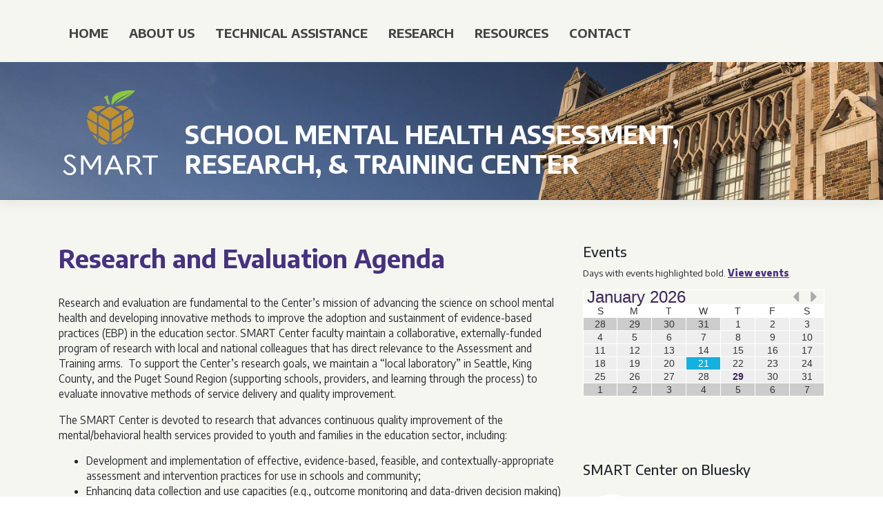

--- FILE ---
content_type: text/html; charset=UTF-8
request_url: https://smartcenter.uw.edu/research-and-evaluation-agenda/
body_size: 16294
content:
<!DOCTYPE html>
<html lang="en-US">
<head>
    <meta charset="UTF-8">
    <meta name="viewport" content="width=device-width, initial-scale=1">
    <meta http-equiv="X-UA-Compatible" content="IE=edge">
    <link rel="profile" href="http://gmpg.org/xfn/11">
    <link rel="pingback" href="https://smartcenter.uw.edu/xmlrpc.php">
<script type="text/javascript" id="lpData">
/* <![CDATA[ */
var lpData = {"site_url":"https:\/\/smartcenter.uw.edu","user_id":"0","theme":"wp-bootstrap-starter-smart","lp_rest_url":"https:\/\/smartcenter.uw.edu\/wp-json\/","nonce":"59809d5b92","is_course_archive":"","courses_url":"https:\/\/smartcenter.uw.edu\/courses\/","urlParams":[],"lp_version":"4.2.8.7","lp_rest_load_ajax":"https:\/\/smartcenter.uw.edu\/wp-json\/lp\/v1\/load_content_via_ajax\/","ajaxUrl":"https:\/\/smartcenter.uw.edu\/wp-admin\/admin-ajax.php","lpAjaxUrl":"https:\/\/smartcenter.uw.edu\/lp-ajax-handle","coverImageRatio":"5.16","toast":{"gravity":"bottom","position":"center","duration":3000,"close":1,"stopOnFocus":1,"classPrefix":"lp-toast"},"i18n":[]};
/* ]]> */
</script>
<script type="text/javascript" id="lpSettingCourses">
/* <![CDATA[ */
var lpSettingCourses = {"lpArchiveLoadAjax":"1","lpArchiveNoLoadAjaxFirst":"0","lpArchivePaginationType":"number","noLoadCoursesJs":"0"};
/* ]]> */
</script>
		<style id="learn-press-custom-css">
			:root {
				--lp-container-max-width: 1290px;
				--lp-cotainer-padding: 1rem;
				--lp-primary-color: #ffb606;
				--lp-secondary-color: #442e66;
			}
		</style>
		<title>Research and Evaluation Agenda &#8211; School Mental Health Assessment, Research, &amp; Training Center</title>
<meta name='robots' content='max-image-preview:large' />
	<style>img:is([sizes="auto" i], [sizes^="auto," i]) { contain-intrinsic-size: 3000px 1500px }</style>
	<link rel='dns-prefetch' href='//smartcenter.uw.edu' />
<link rel='dns-prefetch' href='//use.fontawesome.com' />
<link rel="alternate" type="application/rss+xml" title="School Mental Health Assessment, Research, &amp; Training Center &raquo; Feed" href="https://smartcenter.uw.edu/feed/" />
<link rel="alternate" type="application/rss+xml" title="School Mental Health Assessment, Research, &amp; Training Center &raquo; Comments Feed" href="https://smartcenter.uw.edu/comments/feed/" />
<script type="text/javascript">
/* <![CDATA[ */
window._wpemojiSettings = {"baseUrl":"https:\/\/s.w.org\/images\/core\/emoji\/15.1.0\/72x72\/","ext":".png","svgUrl":"https:\/\/s.w.org\/images\/core\/emoji\/15.1.0\/svg\/","svgExt":".svg","source":{"concatemoji":"https:\/\/smartcenter.uw.edu\/wp-includes\/js\/wp-emoji-release.min.js?ver=6.8.1"}};
/*! This file is auto-generated */
!function(i,n){var o,s,e;function c(e){try{var t={supportTests:e,timestamp:(new Date).valueOf()};sessionStorage.setItem(o,JSON.stringify(t))}catch(e){}}function p(e,t,n){e.clearRect(0,0,e.canvas.width,e.canvas.height),e.fillText(t,0,0);var t=new Uint32Array(e.getImageData(0,0,e.canvas.width,e.canvas.height).data),r=(e.clearRect(0,0,e.canvas.width,e.canvas.height),e.fillText(n,0,0),new Uint32Array(e.getImageData(0,0,e.canvas.width,e.canvas.height).data));return t.every(function(e,t){return e===r[t]})}function u(e,t,n){switch(t){case"flag":return n(e,"\ud83c\udff3\ufe0f\u200d\u26a7\ufe0f","\ud83c\udff3\ufe0f\u200b\u26a7\ufe0f")?!1:!n(e,"\ud83c\uddfa\ud83c\uddf3","\ud83c\uddfa\u200b\ud83c\uddf3")&&!n(e,"\ud83c\udff4\udb40\udc67\udb40\udc62\udb40\udc65\udb40\udc6e\udb40\udc67\udb40\udc7f","\ud83c\udff4\u200b\udb40\udc67\u200b\udb40\udc62\u200b\udb40\udc65\u200b\udb40\udc6e\u200b\udb40\udc67\u200b\udb40\udc7f");case"emoji":return!n(e,"\ud83d\udc26\u200d\ud83d\udd25","\ud83d\udc26\u200b\ud83d\udd25")}return!1}function f(e,t,n){var r="undefined"!=typeof WorkerGlobalScope&&self instanceof WorkerGlobalScope?new OffscreenCanvas(300,150):i.createElement("canvas"),a=r.getContext("2d",{willReadFrequently:!0}),o=(a.textBaseline="top",a.font="600 32px Arial",{});return e.forEach(function(e){o[e]=t(a,e,n)}),o}function t(e){var t=i.createElement("script");t.src=e,t.defer=!0,i.head.appendChild(t)}"undefined"!=typeof Promise&&(o="wpEmojiSettingsSupports",s=["flag","emoji"],n.supports={everything:!0,everythingExceptFlag:!0},e=new Promise(function(e){i.addEventListener("DOMContentLoaded",e,{once:!0})}),new Promise(function(t){var n=function(){try{var e=JSON.parse(sessionStorage.getItem(o));if("object"==typeof e&&"number"==typeof e.timestamp&&(new Date).valueOf()<e.timestamp+604800&&"object"==typeof e.supportTests)return e.supportTests}catch(e){}return null}();if(!n){if("undefined"!=typeof Worker&&"undefined"!=typeof OffscreenCanvas&&"undefined"!=typeof URL&&URL.createObjectURL&&"undefined"!=typeof Blob)try{var e="postMessage("+f.toString()+"("+[JSON.stringify(s),u.toString(),p.toString()].join(",")+"));",r=new Blob([e],{type:"text/javascript"}),a=new Worker(URL.createObjectURL(r),{name:"wpTestEmojiSupports"});return void(a.onmessage=function(e){c(n=e.data),a.terminate(),t(n)})}catch(e){}c(n=f(s,u,p))}t(n)}).then(function(e){for(var t in e)n.supports[t]=e[t],n.supports.everything=n.supports.everything&&n.supports[t],"flag"!==t&&(n.supports.everythingExceptFlag=n.supports.everythingExceptFlag&&n.supports[t]);n.supports.everythingExceptFlag=n.supports.everythingExceptFlag&&!n.supports.flag,n.DOMReady=!1,n.readyCallback=function(){n.DOMReady=!0}}).then(function(){return e}).then(function(){var e;n.supports.everything||(n.readyCallback(),(e=n.source||{}).concatemoji?t(e.concatemoji):e.wpemoji&&e.twemoji&&(t(e.twemoji),t(e.wpemoji)))}))}((window,document),window._wpemojiSettings);
/* ]]> */
</script>
<link rel='stylesheet' id='smart-parent-style-css' href='https://smartcenter.uw.edu/wp-content/themes/wp-bootstrap-starter/style.css?ver=6.8.1' type='text/css' media='all' />
<link rel='stylesheet' id='smart-child-style-css' href='https://smartcenter.uw.edu/wp-content/themes/wp-bootstrap-starter-smart/style.css?ver=6.8.1' type='text/css' media='all' />
<style id='wp-emoji-styles-inline-css' type='text/css'>

	img.wp-smiley, img.emoji {
		display: inline !important;
		border: none !important;
		box-shadow: none !important;
		height: 1em !important;
		width: 1em !important;
		margin: 0 0.07em !important;
		vertical-align: -0.1em !important;
		background: none !important;
		padding: 0 !important;
	}
</style>
<link rel='stylesheet' id='wp-block-library-css' href='https://smartcenter.uw.edu/wp-includes/css/dist/block-library/style.min.css?ver=6.8.1' type='text/css' media='all' />
<style id='classic-theme-styles-inline-css' type='text/css'>
/*! This file is auto-generated */
.wp-block-button__link{color:#fff;background-color:#32373c;border-radius:9999px;box-shadow:none;text-decoration:none;padding:calc(.667em + 2px) calc(1.333em + 2px);font-size:1.125em}.wp-block-file__button{background:#32373c;color:#fff;text-decoration:none}
</style>
<style id='global-styles-inline-css' type='text/css'>
:root{--wp--preset--aspect-ratio--square: 1;--wp--preset--aspect-ratio--4-3: 4/3;--wp--preset--aspect-ratio--3-4: 3/4;--wp--preset--aspect-ratio--3-2: 3/2;--wp--preset--aspect-ratio--2-3: 2/3;--wp--preset--aspect-ratio--16-9: 16/9;--wp--preset--aspect-ratio--9-16: 9/16;--wp--preset--color--black: #000000;--wp--preset--color--cyan-bluish-gray: #abb8c3;--wp--preset--color--white: #ffffff;--wp--preset--color--pale-pink: #f78da7;--wp--preset--color--vivid-red: #cf2e2e;--wp--preset--color--luminous-vivid-orange: #ff6900;--wp--preset--color--luminous-vivid-amber: #fcb900;--wp--preset--color--light-green-cyan: #7bdcb5;--wp--preset--color--vivid-green-cyan: #00d084;--wp--preset--color--pale-cyan-blue: #8ed1fc;--wp--preset--color--vivid-cyan-blue: #0693e3;--wp--preset--color--vivid-purple: #9b51e0;--wp--preset--gradient--vivid-cyan-blue-to-vivid-purple: linear-gradient(135deg,rgba(6,147,227,1) 0%,rgb(155,81,224) 100%);--wp--preset--gradient--light-green-cyan-to-vivid-green-cyan: linear-gradient(135deg,rgb(122,220,180) 0%,rgb(0,208,130) 100%);--wp--preset--gradient--luminous-vivid-amber-to-luminous-vivid-orange: linear-gradient(135deg,rgba(252,185,0,1) 0%,rgba(255,105,0,1) 100%);--wp--preset--gradient--luminous-vivid-orange-to-vivid-red: linear-gradient(135deg,rgba(255,105,0,1) 0%,rgb(207,46,46) 100%);--wp--preset--gradient--very-light-gray-to-cyan-bluish-gray: linear-gradient(135deg,rgb(238,238,238) 0%,rgb(169,184,195) 100%);--wp--preset--gradient--cool-to-warm-spectrum: linear-gradient(135deg,rgb(74,234,220) 0%,rgb(151,120,209) 20%,rgb(207,42,186) 40%,rgb(238,44,130) 60%,rgb(251,105,98) 80%,rgb(254,248,76) 100%);--wp--preset--gradient--blush-light-purple: linear-gradient(135deg,rgb(255,206,236) 0%,rgb(152,150,240) 100%);--wp--preset--gradient--blush-bordeaux: linear-gradient(135deg,rgb(254,205,165) 0%,rgb(254,45,45) 50%,rgb(107,0,62) 100%);--wp--preset--gradient--luminous-dusk: linear-gradient(135deg,rgb(255,203,112) 0%,rgb(199,81,192) 50%,rgb(65,88,208) 100%);--wp--preset--gradient--pale-ocean: linear-gradient(135deg,rgb(255,245,203) 0%,rgb(182,227,212) 50%,rgb(51,167,181) 100%);--wp--preset--gradient--electric-grass: linear-gradient(135deg,rgb(202,248,128) 0%,rgb(113,206,126) 100%);--wp--preset--gradient--midnight: linear-gradient(135deg,rgb(2,3,129) 0%,rgb(40,116,252) 100%);--wp--preset--font-size--small: 13px;--wp--preset--font-size--medium: 20px;--wp--preset--font-size--large: 36px;--wp--preset--font-size--x-large: 42px;--wp--preset--spacing--20: 0.44rem;--wp--preset--spacing--30: 0.67rem;--wp--preset--spacing--40: 1rem;--wp--preset--spacing--50: 1.5rem;--wp--preset--spacing--60: 2.25rem;--wp--preset--spacing--70: 3.38rem;--wp--preset--spacing--80: 5.06rem;--wp--preset--shadow--natural: 6px 6px 9px rgba(0, 0, 0, 0.2);--wp--preset--shadow--deep: 12px 12px 50px rgba(0, 0, 0, 0.4);--wp--preset--shadow--sharp: 6px 6px 0px rgba(0, 0, 0, 0.2);--wp--preset--shadow--outlined: 6px 6px 0px -3px rgba(255, 255, 255, 1), 6px 6px rgba(0, 0, 0, 1);--wp--preset--shadow--crisp: 6px 6px 0px rgba(0, 0, 0, 1);}:where(.is-layout-flex){gap: 0.5em;}:where(.is-layout-grid){gap: 0.5em;}body .is-layout-flex{display: flex;}.is-layout-flex{flex-wrap: wrap;align-items: center;}.is-layout-flex > :is(*, div){margin: 0;}body .is-layout-grid{display: grid;}.is-layout-grid > :is(*, div){margin: 0;}:where(.wp-block-columns.is-layout-flex){gap: 2em;}:where(.wp-block-columns.is-layout-grid){gap: 2em;}:where(.wp-block-post-template.is-layout-flex){gap: 1.25em;}:where(.wp-block-post-template.is-layout-grid){gap: 1.25em;}.has-black-color{color: var(--wp--preset--color--black) !important;}.has-cyan-bluish-gray-color{color: var(--wp--preset--color--cyan-bluish-gray) !important;}.has-white-color{color: var(--wp--preset--color--white) !important;}.has-pale-pink-color{color: var(--wp--preset--color--pale-pink) !important;}.has-vivid-red-color{color: var(--wp--preset--color--vivid-red) !important;}.has-luminous-vivid-orange-color{color: var(--wp--preset--color--luminous-vivid-orange) !important;}.has-luminous-vivid-amber-color{color: var(--wp--preset--color--luminous-vivid-amber) !important;}.has-light-green-cyan-color{color: var(--wp--preset--color--light-green-cyan) !important;}.has-vivid-green-cyan-color{color: var(--wp--preset--color--vivid-green-cyan) !important;}.has-pale-cyan-blue-color{color: var(--wp--preset--color--pale-cyan-blue) !important;}.has-vivid-cyan-blue-color{color: var(--wp--preset--color--vivid-cyan-blue) !important;}.has-vivid-purple-color{color: var(--wp--preset--color--vivid-purple) !important;}.has-black-background-color{background-color: var(--wp--preset--color--black) !important;}.has-cyan-bluish-gray-background-color{background-color: var(--wp--preset--color--cyan-bluish-gray) !important;}.has-white-background-color{background-color: var(--wp--preset--color--white) !important;}.has-pale-pink-background-color{background-color: var(--wp--preset--color--pale-pink) !important;}.has-vivid-red-background-color{background-color: var(--wp--preset--color--vivid-red) !important;}.has-luminous-vivid-orange-background-color{background-color: var(--wp--preset--color--luminous-vivid-orange) !important;}.has-luminous-vivid-amber-background-color{background-color: var(--wp--preset--color--luminous-vivid-amber) !important;}.has-light-green-cyan-background-color{background-color: var(--wp--preset--color--light-green-cyan) !important;}.has-vivid-green-cyan-background-color{background-color: var(--wp--preset--color--vivid-green-cyan) !important;}.has-pale-cyan-blue-background-color{background-color: var(--wp--preset--color--pale-cyan-blue) !important;}.has-vivid-cyan-blue-background-color{background-color: var(--wp--preset--color--vivid-cyan-blue) !important;}.has-vivid-purple-background-color{background-color: var(--wp--preset--color--vivid-purple) !important;}.has-black-border-color{border-color: var(--wp--preset--color--black) !important;}.has-cyan-bluish-gray-border-color{border-color: var(--wp--preset--color--cyan-bluish-gray) !important;}.has-white-border-color{border-color: var(--wp--preset--color--white) !important;}.has-pale-pink-border-color{border-color: var(--wp--preset--color--pale-pink) !important;}.has-vivid-red-border-color{border-color: var(--wp--preset--color--vivid-red) !important;}.has-luminous-vivid-orange-border-color{border-color: var(--wp--preset--color--luminous-vivid-orange) !important;}.has-luminous-vivid-amber-border-color{border-color: var(--wp--preset--color--luminous-vivid-amber) !important;}.has-light-green-cyan-border-color{border-color: var(--wp--preset--color--light-green-cyan) !important;}.has-vivid-green-cyan-border-color{border-color: var(--wp--preset--color--vivid-green-cyan) !important;}.has-pale-cyan-blue-border-color{border-color: var(--wp--preset--color--pale-cyan-blue) !important;}.has-vivid-cyan-blue-border-color{border-color: var(--wp--preset--color--vivid-cyan-blue) !important;}.has-vivid-purple-border-color{border-color: var(--wp--preset--color--vivid-purple) !important;}.has-vivid-cyan-blue-to-vivid-purple-gradient-background{background: var(--wp--preset--gradient--vivid-cyan-blue-to-vivid-purple) !important;}.has-light-green-cyan-to-vivid-green-cyan-gradient-background{background: var(--wp--preset--gradient--light-green-cyan-to-vivid-green-cyan) !important;}.has-luminous-vivid-amber-to-luminous-vivid-orange-gradient-background{background: var(--wp--preset--gradient--luminous-vivid-amber-to-luminous-vivid-orange) !important;}.has-luminous-vivid-orange-to-vivid-red-gradient-background{background: var(--wp--preset--gradient--luminous-vivid-orange-to-vivid-red) !important;}.has-very-light-gray-to-cyan-bluish-gray-gradient-background{background: var(--wp--preset--gradient--very-light-gray-to-cyan-bluish-gray) !important;}.has-cool-to-warm-spectrum-gradient-background{background: var(--wp--preset--gradient--cool-to-warm-spectrum) !important;}.has-blush-light-purple-gradient-background{background: var(--wp--preset--gradient--blush-light-purple) !important;}.has-blush-bordeaux-gradient-background{background: var(--wp--preset--gradient--blush-bordeaux) !important;}.has-luminous-dusk-gradient-background{background: var(--wp--preset--gradient--luminous-dusk) !important;}.has-pale-ocean-gradient-background{background: var(--wp--preset--gradient--pale-ocean) !important;}.has-electric-grass-gradient-background{background: var(--wp--preset--gradient--electric-grass) !important;}.has-midnight-gradient-background{background: var(--wp--preset--gradient--midnight) !important;}.has-small-font-size{font-size: var(--wp--preset--font-size--small) !important;}.has-medium-font-size{font-size: var(--wp--preset--font-size--medium) !important;}.has-large-font-size{font-size: var(--wp--preset--font-size--large) !important;}.has-x-large-font-size{font-size: var(--wp--preset--font-size--x-large) !important;}
:where(.wp-block-post-template.is-layout-flex){gap: 1.25em;}:where(.wp-block-post-template.is-layout-grid){gap: 1.25em;}
:where(.wp-block-columns.is-layout-flex){gap: 2em;}:where(.wp-block-columns.is-layout-grid){gap: 2em;}
:root :where(.wp-block-pullquote){font-size: 1.5em;line-height: 1.6;}
</style>
<link rel='stylesheet' id='ctf_styles-css' href='https://smartcenter.uw.edu/wp-content/plugins/custom-twitter-feeds/css/ctf-styles.min.css?ver=2.3.1' type='text/css' media='all' />
<link rel='stylesheet' id='wp-bootstrap-starter-bootstrap-css-css' href='https://smartcenter.uw.edu/wp-content/themes/wp-bootstrap-starter/inc/assets/css/bootstrap.min.css?ver=6.8.1' type='text/css' media='all' />
<link rel='stylesheet' id='wp-bootstrap-pro-fontawesome-cdn-css' href='https://use.fontawesome.com/releases/v5.8.2/css/all.css?ver=6.8.1' type='text/css' media='all' />
<link rel='stylesheet' id='wp-bootstrap-starter-style-css' href='https://smartcenter.uw.edu/wp-content/themes/wp-bootstrap-starter-smart/style.css?ver=6.8.1' type='text/css' media='all' />
<link rel='stylesheet' id='learnpress-widgets-css' href='https://smartcenter.uw.edu/wp-content/plugins/learnpress/assets/css/widgets.min.css?ver=4.2.8.7' type='text/css' media='all' />
<script type="text/javascript" src="https://smartcenter.uw.edu/wp-includes/js/jquery/jquery.min.js?ver=3.7.1" id="jquery-core-js"></script>
<script type="text/javascript" src="https://smartcenter.uw.edu/wp-includes/js/jquery/jquery-migrate.min.js?ver=3.4.1" id="jquery-migrate-js"></script>
<!--[if lt IE 9]>
<script type="text/javascript" src="https://smartcenter.uw.edu/wp-content/themes/wp-bootstrap-starter/inc/assets/js/html5.js?ver=3.7.0" id="html5hiv-js"></script>
<![endif]-->
<script type="text/javascript" src="https://smartcenter.uw.edu/wp-content/plugins/learnpress/assets/js/dist/loadAJAX.min.js?ver=4.2.8.7" id="lp-load-ajax-js" async="async" data-wp-strategy="async"></script>
<link rel="https://api.w.org/" href="https://smartcenter.uw.edu/wp-json/" /><link rel="alternate" title="JSON" type="application/json" href="https://smartcenter.uw.edu/wp-json/wp/v2/pages/98" /><link rel="EditURI" type="application/rsd+xml" title="RSD" href="https://smartcenter.uw.edu/xmlrpc.php?rsd" />
<meta name="generator" content="WordPress 6.8.1" />
<link rel="canonical" href="https://smartcenter.uw.edu/research-and-evaluation-agenda/" />
<link rel='shortlink' href='https://smartcenter.uw.edu/?p=98' />
<link rel="alternate" title="oEmbed (JSON)" type="application/json+oembed" href="https://smartcenter.uw.edu/wp-json/oembed/1.0/embed?url=https%3A%2F%2Fsmartcenter.uw.edu%2Fresearch-and-evaluation-agenda%2F" />
<link rel="alternate" title="oEmbed (XML)" type="text/xml+oembed" href="https://smartcenter.uw.edu/wp-json/oembed/1.0/embed?url=https%3A%2F%2Fsmartcenter.uw.edu%2Fresearch-and-evaluation-agenda%2F&#038;format=xml" />

		<!-- GA Google Analytics @ https://m0n.co/ga -->
		<script async src="https://www.googletagmanager.com/gtag/js?id=G-WB281422M7"></script>
		<script>
			window.dataLayer = window.dataLayer || [];
			function gtag(){dataLayer.push(arguments);}
			gtag('js', new Date());
			gtag('config', 'G-WB281422M7');
		</script>

	    <style type="text/css">
        #page-sub-header { background: #fff; }
    </style>
    <link rel="icon" href="https://smartcenter.uw.edu/wp-content/uploads/2023/02/cropped-apple-1-32x32.png" sizes="32x32" />
<link rel="icon" href="https://smartcenter.uw.edu/wp-content/uploads/2023/02/cropped-apple-1-192x192.png" sizes="192x192" />
<link rel="apple-touch-icon" href="https://smartcenter.uw.edu/wp-content/uploads/2023/02/cropped-apple-1-180x180.png" />
<meta name="msapplication-TileImage" content="https://smartcenter.uw.edu/wp-content/uploads/2023/02/cropped-apple-1-270x270.png" />
		<style type="text/css" id="wp-custom-css">
			/* TEMP CUSTOM HEADER FOR HOMEPAGE */
body.home header#masthead {
    margin-bottom: 0;
    background: none;
    box-shadow: 0 0.5rem 1rem rgba(0,0,0,.05), inset 0 -1px 0 rgba(0,0,0,.1);
    padding: .74rem 1rem;
    background-image: url('/wp-content/themes/wp-bootstrap-starter-smart/images/SMART-Website_Banner-2024.png');
    background-repeat: none;
    background-size: cover;
    height: 250px;
    }

body.home header#masthead .navbar-brand svg{
	display: none;
	}

body.home header#masthead .navbar-brand span.site-title{
	position: absolute;
	text-indent: -9999px;
	}
footer#colophon .site-info .footer-site-twitter,
footer#colophon .site-info .footer-site-bluesky,
footer#colophon .site-info .footer-site-facebook,
footer#colophon .site-info .footer-site-linkedin,
footer#colophon .site-info .footer-site-facebook{
	margin: 25px 0;
	}

footer#colophon .site-info .fa-twitter:before,
footer#colophon .site-info .fa-x-twitter:before,
footer#colophon .site-info .fa-bluesky:before,
footer#colophon .site-info .fa-facebook:before,
footer#colophon .site-info .fa-linkedin:before,
footer#colophon .site-info .fa-youtube:before{
	font-size: 30px;
	}

footer#colophon .site-info .fa-bluesky{
	display: inline-block;
	width: 30px;
	height: 30px;
	}

footer#colophon .site-info .fa-bluesky:before{
	content: "";
	display: block;
	position: absolute;
	width: 30px;
	height: 30px;
	background-image: url(/wp-content/themes/wp-bootstrap-starter-smart/images/bluesky-logo-rev.png);
	background-size: 30px 30px;
	background-repeat: no-repeat;
	margin-top: -10px;
	margin-left: -5px
	}
	
footer#colophon .site-info .fa-x-twitter{
	display: inline-block;
	width: 30px;
	height: 30px;
	}

footer#colophon .site-info .fa-x-twitter:before{
	content: " ";
	display: block;
	position: absolute;
	width: 30px;
	height: 30px;
	background-image: url('/wp-content/themes/wp-bootstrap-starter-smart/images/x-twitter-logo.png');
	background-size: 30px 30px;
	background-repeat: no-repeat;
	margin-top: -10px;
	margin-left: -5px;
	}
#main-nav ul.navbar-nav .menu-item-has-children .menu-item-has-children > .dropdown-menu {
	top: 0;
	left: 100%;
	margin-top: 0;
	top: 0 !important;
	margin-left: -1px;
	-webkit-border-radius: 0;
	-moz-border-radius:0;
	border-radius: 0;
	position: absolute;
	border: none;
	padding: 0;
	}
a[href="/uwsmart/smart-events/"] {
    color: #4C2F83 !important;
	  font-weight: 800 !important;
	  text-decoration: underline !important;
}

a[href="/uwsmart/smart-events/"]:hover {
    color: #351E60 !important;
}
#content a {
    color: #4B2E83 !important;
}

#content a:hover {
    color: #351E60 !important;
}
.wp-block-file__button {
    background-color: #ffffff !important;
	  color: #ffffff !important;
    border: 2px solid transparent !important; 
}

.wp-block-file__button:hover {
    border-color: #000000 !important; 
}
table.twMiniCalTable td.twMiniCalToday {
    color: #ffffff;
    background-color: #4C2F83;
}		</style>
		<link href="https://fonts.googleapis.com/css?family=Encode+Sans:300,400,500,700,800,900&display=swap" rel="stylesheet">
<script type="text/javascript" src="/wp-content/themes/wp-bootstrap-starter-smart/js/script.js"></script>
<script type="text/javascript" src="https://www.trumba.com/scripts/spuds.js"></script>
</head>

<body class="wp-singular page-template-default page page-id-98 wp-theme-wp-bootstrap-starter wp-child-theme-wp-bootstrap-starter-smart sp-easy-accordion-enabled">
<div id="page" class="site">
	<a class="skip-link screen-reader-text" href="#content">Skip to content</a>
         <button class="navbar-toggler" type="button" data-toggle="collapse" data-target="#main-nav" aria-controls="" aria-expanded="false" aria-label="Toggle navigation">
		<span class="navbar-toggler-icon">&#9776;</span>
	 </button>

	 <div id="main-nav" class="collapse navbar-collapse justify-content-end"><ul id="menu-main-menu" class="navbar-nav"><li itemscope="itemscope" itemtype="https://www.schema.org/SiteNavigationElement" id="menu-item-30" class="menu-item menu-item-type-post_type menu-item-object-page menu-item-home menu-item-has-children dropdown menu-item-30 nav-item"><a title="Home" href="#" data-toggle="dropdown" aria-haspopup="true" aria-expanded="false" class="dropdown-toggle nav-link" id="menu-item-dropdown-30">Home</a>
<ul class="dropdown-menu" aria-labelledby="menu-item-dropdown-30" role="menu">
	<li itemscope="itemscope" itemtype="https://www.schema.org/SiteNavigationElement" id="menu-item-1799" class="menu-item menu-item-type-post_type menu-item-object-homepage_tile menu-item-1799 nav-item"><a title="In The News" href="https://smartcenter.uw.edu/tile/in-the-news/" class="dropdown-item">In The News</a></li>
	<li itemscope="itemscope" itemtype="https://www.schema.org/SiteNavigationElement" id="menu-item-1800" class="menu-item menu-item-type-post_type menu-item-object-homepage_tile menu-item-1800 nav-item"><a title="Project Highlights" href="https://smartcenter.uw.edu/tile/project-highlights/" class="dropdown-item">Project Highlights</a></li>
	<li itemscope="itemscope" itemtype="https://www.schema.org/SiteNavigationElement" id="menu-item-1801" class="menu-item menu-item-type-post_type menu-item-object-homepage_tile menu-item-1801 nav-item"><a title="Recent Publications" href="https://smartcenter.uw.edu/tile/recent-publications/" class="dropdown-item">Recent Publications</a></li>
</ul>
</li>
<li itemscope="itemscope" itemtype="https://www.schema.org/SiteNavigationElement" id="menu-item-283" class="menu-item menu-item-type-post_type menu-item-object-landing_page menu-item-has-children dropdown menu-item-283 nav-item"><a title="About Us" href="#" data-toggle="dropdown" aria-haspopup="true" aria-expanded="false" class="dropdown-toggle nav-link" id="menu-item-dropdown-283">About Us</a>
<ul class="dropdown-menu" aria-labelledby="menu-item-dropdown-283" role="menu">
	<li itemscope="itemscope" itemtype="https://www.schema.org/SiteNavigationElement" id="menu-item-2238" class="menu-item menu-item-type-post_type menu-item-object-page menu-item-2238 nav-item"><a title="Celebrating 10 Years!" href="https://smartcenter.uw.edu/10th-anniversary/" class="dropdown-item">Celebrating 10 Years!</a></li>
	<li itemscope="itemscope" itemtype="https://www.schema.org/SiteNavigationElement" id="menu-item-2520" class="menu-item menu-item-type-post_type menu-item-object-page menu-item-2520 nav-item"><a title="SMART Newsletters" href="https://smartcenter.uw.edu/smart-newsletters/" class="dropdown-item">SMART Newsletters</a></li>
	<li itemscope="itemscope" itemtype="https://www.schema.org/SiteNavigationElement" id="menu-item-284" class="menu-item menu-item-type-post_type menu-item-object-landing_page menu-item-284 nav-item"><a title="Mission and Values" href="https://smartcenter.uw.edu/programs-services/mission-and-values/" class="dropdown-item">Mission and Values</a></li>
	<li itemscope="itemscope" itemtype="https://www.schema.org/SiteNavigationElement" id="menu-item-77" class="menu-item menu-item-type-custom menu-item-object-custom menu-item-77 nav-item"><a title="Meet the Team" href="/profiles/?bio-type=faculty" class="dropdown-item">Meet the Team</a></li>
	<li itemscope="itemscope" itemtype="https://www.schema.org/SiteNavigationElement" id="menu-item-102" class="menu-item menu-item-type-post_type menu-item-object-page menu-item-102 nav-item"><a title="Community Partners" href="https://smartcenter.uw.edu/community-partners/" class="dropdown-item">Community Partners</a></li>
	<li itemscope="itemscope" itemtype="https://www.schema.org/SiteNavigationElement" id="menu-item-82" class="menu-item menu-item-type-post_type menu-item-object-page menu-item-82 nav-item"><a title="Job Opportunities" href="https://smartcenter.uw.edu/job-opportunities/" class="dropdown-item">Job Opportunities</a></li>
	<li itemscope="itemscope" itemtype="https://www.schema.org/SiteNavigationElement" id="menu-item-2027" class="menu-item menu-item-type-custom menu-item-object-custom menu-item-2027 nav-item"><a title="PSYCH 499 Program" href="https://smartcenter.uw.edu/programs-services/499-program/" class="dropdown-item">PSYCH 499 Program</a></li>
</ul>
</li>
<li itemscope="itemscope" itemtype="https://www.schema.org/SiteNavigationElement" id="menu-item-278" class="menu-item menu-item-type-post_type menu-item-object-landing_page menu-item-has-children dropdown menu-item-278 nav-item"><a title="Technical Assistance" href="#" data-toggle="dropdown" aria-haspopup="true" aria-expanded="false" class="dropdown-toggle nav-link" id="menu-item-dropdown-278">Technical Assistance</a>
<ul class="dropdown-menu" aria-labelledby="menu-item-dropdown-278" role="menu">
	<li itemscope="itemscope" itemtype="https://www.schema.org/SiteNavigationElement" id="menu-item-2122" class="menu-item menu-item-type-post_type menu-item-object-page menu-item-2122 nav-item"><a title="Asking IS Caring (AIC)" href="https://smartcenter.uw.edu/asking-is-caring-aic/" class="dropdown-item">Asking IS Caring (AIC)</a></li>
	<li itemscope="itemscope" itemtype="https://www.schema.org/SiteNavigationElement" id="menu-item-2933" class="menu-item menu-item-type-post_type menu-item-object-page menu-item-2933 nav-item"><a title="SMART ORTAL" href="https://smartcenter.uw.edu/smart-ortal/" class="dropdown-item">SMART ORTAL</a></li>
	<li itemscope="itemscope" itemtype="https://www.schema.org/SiteNavigationElement" id="menu-item-279" class="menu-item menu-item-type-post_type menu-item-object-landing_page menu-item-279 nav-item"><a title="Training and Technical Assistance Core (TACore)" href="https://smartcenter.uw.edu/programs-services/training-and-technical-assistance-core-tacore/" class="dropdown-item">Training and Technical Assistance Core (TACore)</a></li>
	<li itemscope="itemscope" itemtype="https://www.schema.org/SiteNavigationElement" id="menu-item-2102" class="menu-item menu-item-type-post_type menu-item-object-page menu-item-2102 nav-item"><a title="Workforce for Student Well-being Initiative (WSW)" href="https://smartcenter.uw.edu/workforce-for-student-well-being-initiative-wsw/" class="dropdown-item">Workforce for Student Well-being Initiative (WSW)</a></li>
	<li itemscope="itemscope" itemtype="https://www.schema.org/SiteNavigationElement" id="menu-item-2651" class="menu-item menu-item-type-post_type menu-item-object-mhttc menu-item-has-children dropdown menu-item-2651 nav-item"><a title="Northwest Mental Health Technology Transfer Center (MHTTC)" href="https://smartcenter.uw.edu/mhttc/about-mhttc/" class="dropdown-item">Northwest Mental Health Technology Transfer Center (MHTTC)</a>
	<ul class="dropdown-menu" aria-labelledby="menu-item-dropdown-278" role="menu">
		<li itemscope="itemscope" itemtype="https://www.schema.org/SiteNavigationElement" id="menu-item-2652" class="menu-item menu-item-type-post_type menu-item-object-mhttc menu-item-2652 nav-item"><a title="About Northwest MHTTC" href="https://smartcenter.uw.edu/mhttc/about-mhttc/" class="dropdown-item">About Northwest MHTTC</a></li>
		<li itemscope="itemscope" itemtype="https://www.schema.org/SiteNavigationElement" id="menu-item-2655" class="menu-item menu-item-type-post_type menu-item-object-mhttc menu-item-2655 nav-item"><a title="School Mental Health Resources" href="https://smartcenter.uw.edu/mhttc/nwmhttc-school-mental-health-products/" class="dropdown-item">School Mental Health Resources</a></li>
		<li itemscope="itemscope" itemtype="https://www.schema.org/SiteNavigationElement" id="menu-item-2654" class="menu-item menu-item-type-post_type menu-item-object-mhttc menu-item-2654 nav-item"><a title="Years 1-6 Supplement Summaries" href="https://smartcenter.uw.edu/mhttc/years-1-6-northwest-mhttc-school-mental-health-supplement-summaries/" class="dropdown-item">Years 1-6 Supplement Summaries</a></li>
		<li itemscope="itemscope" itemtype="https://www.schema.org/SiteNavigationElement" id="menu-item-2656" class="menu-item menu-item-type-post_type menu-item-object-mhttc menu-item-2656 nav-item"><a title="Articles &amp; Journals" href="https://smartcenter.uw.edu/mhttc/nwmhttc-articles-journals/" class="dropdown-item">Articles &#038; Journals</a></li>
		<li itemscope="itemscope" itemtype="https://www.schema.org/SiteNavigationElement" id="menu-item-2657" class="menu-item menu-item-type-post_type menu-item-object-mhttc menu-item-2657 nav-item"><a title="School Mental Health Newsletter Archive" href="https://smartcenter.uw.edu/mhttc/nwmhttc-school-mental-health-newsletter-archive/" class="dropdown-item">School Mental Health Newsletter Archive</a></li>
		<li itemscope="itemscope" itemtype="https://www.schema.org/SiteNavigationElement" id="menu-item-2658" class="menu-item menu-item-type-post_type menu-item-object-mhttc menu-item-2658 nav-item"><a title="Events" href="https://smartcenter.uw.edu/mhttc/nwmhttc-events/" class="dropdown-item">Events</a></li>
	</ul>
</li>
</ul>
</li>
<li itemscope="itemscope" itemtype="https://www.schema.org/SiteNavigationElement" id="menu-item-103" class="menu-item menu-item-type-post_type menu-item-object-page current-menu-item page_item page-item-98 current_page_item current-menu-ancestor current-menu-parent current_page_parent current_page_ancestor menu-item-has-children dropdown active menu-item-103 nav-item"><a title="Research" href="#" data-toggle="dropdown" aria-haspopup="true" aria-expanded="false" class="dropdown-toggle nav-link" id="menu-item-dropdown-103">Research</a>
<ul class="dropdown-menu" aria-labelledby="menu-item-dropdown-103" role="menu">
	<li itemscope="itemscope" itemtype="https://www.schema.org/SiteNavigationElement" id="menu-item-104" class="menu-item menu-item-type-post_type menu-item-object-page current-menu-item page_item page-item-98 current_page_item active menu-item-104 nav-item"><a title="Research and Evaluation Agenda" href="https://smartcenter.uw.edu/research-and-evaluation-agenda/" class="dropdown-item">Research and Evaluation Agenda</a></li>
	<li itemscope="itemscope" itemtype="https://www.schema.org/SiteNavigationElement" id="menu-item-105" class="menu-item menu-item-type-custom menu-item-object-custom menu-item-105 nav-item"><a title="Current Projects" href="/research/projects/" class="dropdown-item">Current Projects</a></li>
	<li itemscope="itemscope" itemtype="https://www.schema.org/SiteNavigationElement" id="menu-item-1386" class="menu-item menu-item-type-custom menu-item-object-custom menu-item-1386 nav-item"><a title="The Research Institute for Implementation Science in Education (RIISE)" href="/programs-services/riise/" class="dropdown-item">The Research Institute for Implementation Science in Education (RIISE)</a></li>
</ul>
</li>
<li itemscope="itemscope" itemtype="https://www.schema.org/SiteNavigationElement" id="menu-item-233" class="menu-item menu-item-type-custom menu-item-object-custom menu-item-has-children dropdown menu-item-233 nav-item"><a title="Resources" href="#" data-toggle="dropdown" aria-haspopup="true" aria-expanded="false" class="dropdown-toggle nav-link" id="menu-item-dropdown-233">Resources</a>
<ul class="dropdown-menu" aria-labelledby="menu-item-dropdown-233" role="menu">
	<li itemscope="itemscope" itemtype="https://www.schema.org/SiteNavigationElement" id="menu-item-297" class="menu-item menu-item-type-post_type menu-item-object-page menu-item-297 nav-item"><a title="Events" href="https://smartcenter.uw.edu/smart-events/" class="dropdown-item">Events</a></li>
	<li itemscope="itemscope" itemtype="https://www.schema.org/SiteNavigationElement" id="menu-item-234" class="menu-item menu-item-type-custom menu-item-object-custom menu-item-234 nav-item"><a title="SMART Publications" href="/publications" class="dropdown-item">SMART Publications</a></li>
	<li itemscope="itemscope" itemtype="https://www.schema.org/SiteNavigationElement" id="menu-item-568" class="menu-item menu-item-type-post_type menu-item-object-page menu-item-568 nav-item"><a title="PolicyCore" href="https://smartcenter.uw.edu/policycore/" class="dropdown-item">PolicyCore</a></li>
</ul>
</li>
<li itemscope="itemscope" itemtype="https://www.schema.org/SiteNavigationElement" id="menu-item-252" class="menu-item menu-item-type-post_type menu-item-object-page menu-item-has-children dropdown menu-item-252 nav-item"><a title="Contact" href="#" data-toggle="dropdown" aria-haspopup="true" aria-expanded="false" class="dropdown-toggle nav-link" id="menu-item-dropdown-252">Contact</a>
<ul class="dropdown-menu" aria-labelledby="menu-item-dropdown-252" role="menu">
	<li itemscope="itemscope" itemtype="https://www.schema.org/SiteNavigationElement" id="menu-item-302" class="menu-item menu-item-type-post_type menu-item-object-page menu-item-302 nav-item"><a title="Contact Us" href="https://smartcenter.uw.edu/contact-us/" class="dropdown-item">Contact Us</a></li>
	<li itemscope="itemscope" itemtype="https://www.schema.org/SiteNavigationElement" id="menu-item-589" class="menu-item menu-item-type-post_type menu-item-object-page menu-item-589 nav-item"><a title="Donate" href="https://smartcenter.uw.edu/donate-to-smart/" class="dropdown-item">Donate</a></li>
</ul>
</li>
</ul></div>	<header id="masthead" class="site-header navbar-static-top navbar-light" role="banner">
        <div class="container">
            <nav class="navbar navbar-expand-xl p-0">
                <div class="navbar-brand">
                    <a href="https://smartcenter.uw.edu/">
                    <svg width="215" height="217" viewBox="0 0 215 217" fill="none" xmlns="http://www.w3.org/2000/svg">
				<g clip-path="url(#clip0)">
				<path d="M36.0996 165.781C36.0996 168.896 34.7587 171.537 32.0769 173.703C29.4536 175.825 26.1646 176.948 22.7929 176.875C16.9642 176.875 12.2418 173.973 8.62556 168.169L12.6156 166.075C15.4234 170.59 18.6724 172.846 22.3625 172.842C25.8397 172.842 28.3759 171.658 29.971 169.292C30.6742 168.283 31.054 167.083 31.0598 165.853C31.0138 164.357 30.449 162.925 29.4625 161.801C28.076 160.06 25.4964 157.964 21.7236 155.51C17.8727 153.017 15.3256 151.042 14.0825 149.585C12.5129 147.863 11.627 145.625 11.592 143.294C11.592 139.496 13.4653 136.701 17.212 134.909C19.0159 134.059 20.9884 133.629 22.9819 133.649C27.4544 133.649 31.5618 135.896 35.3041 140.39L31.4706 142.942C30.4003 141.628 29.1768 140.447 27.8261 139.424C26.3751 138.406 24.6432 137.866 22.8711 137.878C21.2321 137.816 19.6213 138.318 18.3073 139.301C17.7021 139.732 17.2111 140.304 16.8771 140.968C16.543 141.632 16.376 142.368 16.3905 143.111C16.3905 144.96 17.3815 146.742 19.3635 148.456C19.9372 148.947 21.9627 150.32 25.4398 152.573C28.0347 154.162 30.4407 156.04 32.6115 158.172C34.9369 160.635 36.0996 163.171 36.0996 165.781Z" fill="white"/>
				<path d="M87.8595 175.804H82.5329V148.893C82.5329 147.829 82.5655 146.622 82.6437 145.271C82.722 143.921 82.8263 142.465 82.9762 140.919H82.8524C82.6981 141.432 82.5064 141.934 82.2786 142.42C82.0178 142.968 81.7505 143.496 81.4637 144.012C81.1768 144.527 80.9095 144.984 80.6618 145.395C80.414 145.806 80.2445 146.113 80.1401 146.322L68.4047 165.344H65.7968L54.0614 146.374C53.957 146.152 53.7745 145.833 53.5203 145.408C53.266 144.984 52.9987 144.527 52.7183 144.012C52.438 143.496 52.1837 142.968 51.936 142.433C51.7113 141.944 51.526 141.437 51.3818 140.919H51.2514C51.334 141.724 51.3992 142.811 51.447 144.182C51.4948 145.552 51.5143 147.146 51.5057 148.965V175.817H46.3355V135.685H53.0378L64.9101 154.766C65.4187 155.61 65.8533 156.393 66.2141 157.115C66.5261 157.73 66.792 158.367 67.0095 159.021H67.1986C67.4137 158.459 67.6941 157.807 68.0461 157.063C68.4437 156.243 68.8945 155.449 69.3957 154.688L81.2355 135.718H87.8725L87.8595 175.804Z" fill="white"/>
				<path d="M135.284 175.804H129.377L124.526 164.561H105.091L100.527 175.804H94.5616L112.113 135.685H117.641L135.284 175.804ZM122.74 160.332L115.568 143.242C115.249 142.37 115.013 141.47 114.864 140.553H114.734C114.584 141.473 114.34 142.374 114.003 143.242L106.884 160.332H122.74Z" fill="white"/>
				<path d="M174.819 175.804H168.436L160.776 164.561C160.152 163.615 159.464 162.715 158.715 161.866C158.118 161.183 157.436 160.578 156.688 160.065C156.007 159.601 155.253 159.254 154.458 159.04C153.576 158.819 152.669 158.712 151.759 158.72H147.358V175.785H141.992V135.685H155.684C157.549 135.668 159.409 135.887 161.219 136.338C162.8 136.725 164.295 137.405 165.626 138.341C166.848 139.21 167.849 140.355 168.547 141.682C169.273 143.135 169.634 144.744 169.597 146.368C169.611 147.685 169.367 148.993 168.88 150.218C168.404 151.378 167.711 152.436 166.839 153.337C165.907 154.283 164.828 155.072 163.644 155.673C162.315 156.345 160.907 156.847 159.452 157.167V157.298C160.151 157.565 160.82 157.907 161.447 158.316C162.026 158.716 162.565 159.17 163.058 159.673C163.599 160.234 164.104 160.829 164.57 161.455C165.07 162.112 165.629 162.879 166.246 163.758L174.819 175.804ZM147.378 139.914V154.459H154.647C155.908 154.471 157.163 154.293 158.37 153.931C159.441 153.611 160.443 153.093 161.323 152.404C162.152 151.752 162.82 150.919 163.279 149.97C163.76 148.962 164.001 147.856 163.983 146.74C164.025 145.772 163.831 144.809 163.416 143.935C163.001 143.06 162.379 142.3 161.604 141.721C160.022 140.512 157.729 139.909 154.725 139.914H147.378Z" fill="white"/>
				<path d="M206.472 139.94H193.27V175.83H187.911V139.94H174.721V135.685H206.472V139.94Z" fill="white"/>
				<path fill-rule="evenodd" clip-rule="evenodd" d="M141.816 0.358968C141.354 0.404646 140.878 0.398122 140.408 0.411173L131.333 2.06865C129.214 2.72121 127.036 3.37377 124.983 4.1242C119.649 6.08186 115.151 8.63986 112.902 12.6074C112.038 13.9953 111.379 15.5008 110.946 17.0774C110.489 19.1068 110.502 21.208 110.294 23.2766C110.124 24.8232 109.909 26.3632 109.7 28.0207C109.737 28.2955 109.756 28.5723 109.759 28.8494C109.756 29.1598 109.73 29.4695 109.681 29.7761C110.423 29.6412 111.176 29.567 111.93 29.5542L112.321 29.4302C112.4 29.3127 112.478 29.1888 112.576 29.0583C113.919 27.2898 114.864 25.3583 116.761 23.8378C121.41 20.0791 126.163 16.3857 132.135 13.5405C138.107 10.6954 144.281 7.8307 150.357 4.97904C150.609 4.85339 150.892 4.80138 151.172 4.82896C149.392 5.82084 147.593 6.78662 145.826 7.8046C142.566 9.65133 139.222 11.4263 136.131 13.3905C132.122 15.9354 128.151 18.526 124.52 21.3124C122.231 23.0678 120.569 25.2278 118.652 27.1854C118.524 27.3209 118.425 27.4811 118.361 27.6561C118.297 27.8311 118.27 28.0174 118.28 28.2034C120.347 26.957 122.349 25.6585 124.487 24.4643C128.471 22.2652 132.598 20.1835 136.522 17.9387C139.906 15.9811 143.225 14.0234 146.302 11.8765C149.379 9.72963 152.3 7.39349 155.156 5.06388C156.584 3.88928 157.764 2.54502 159.068 1.22686C153.252 -0.202227 147.541 -0.234856 141.816 0.358968Z" fill="#8DC63F"/>
				<path fill-rule="evenodd" clip-rule="evenodd" d="M106.695 29.7891C105.919 30.0799 105.065 30.0799 104.289 29.7891L101.179 27.975C101.029 27.4987 100.866 27.0223 100.71 26.5394C99.4776 22.8133 98.6821 18.9045 95.3832 15.9746C95.2461 15.8091 95.1341 15.6245 95.0507 15.4264C94.5552 14.565 94.6465 13.6972 95.6114 13.2469C97.3891 12.3999 99.2182 11.6654 101.088 11.0478C102.085 10.728 102.77 11.1587 102.464 12.2354C101.812 14.6368 102.405 16.9012 103.259 19.1851C104.309 22.0172 105.215 24.9015 106.134 27.7727C106.336 28.3992 106.499 29.0387 106.695 29.7891Z" fill="#8DC63F"/>
				<path d="M108.207 34.2395L126.508 45.1306C127.414 45.6657 126.723 47.0426 124.963 48.1976L110.528 57.6857C108.768 58.8472 106.617 59.3497 105.704 58.8081L87.4031 47.9235C86.4968 47.3819 87.1879 46.0115 88.9482 44.8565L103.383 35.3619C105.143 34.2069 107.301 33.7044 108.207 34.2395Z" fill="#C1912D"/>
				<path fill-rule="evenodd" clip-rule="evenodd" d="M103.07 111.834C101.094 111.947 99.1312 112.227 97.2022 112.67C91.9864 113.864 87.3639 112.487 83.9411 108.807L82.4351 107.208V103.064C82.4351 100.715 83.739 99.5861 85.2711 100.552L101.994 110.823C102.406 111.099 102.769 111.441 103.07 111.834Z" fill="#C1912D"/>
				<path fill-rule="evenodd" clip-rule="evenodd" d="M79.6315 100.722V104.148C77.4865 101.772 75.4133 99.3644 73.516 96.852C71.9774 94.8291 70.5496 92.754 69.2261 90.6462L76.802 95.3055C78.3667 96.2713 79.6315 98.6922 79.6315 100.722Z" fill="#C1912D"/>
				<path fill-rule="evenodd" clip-rule="evenodd" d="M79.6315 76.7271V88.8907C79.6315 91.0637 78.3667 92.049 76.802 91.0832L65.5751 84.2118C63.146 79.4094 61.3133 74.3273 60.1181 69.0791C59.753 67.4608 59.4661 65.8164 59.1336 64.2111V60.4524C59.4827 60.4959 59.8172 60.6186 60.1116 60.8113L76.802 71.0825C78.3667 72.0091 79.6315 74.5541 79.6315 76.7271Z" fill="#C1912D"/>
				<path fill-rule="evenodd" clip-rule="evenodd" d="M79.8272 52.5762V66.2798C79.8272 68.0222 78.5624 68.6551 76.9976 67.6959L60.2681 57.4573C59.891 57.2183 59.5449 56.9334 59.238 56.609C59.2758 56.4109 59.3237 56.2149 59.3814 56.0217C60.229 52.9221 60.6854 49.6919 62.0284 46.762C62.986 44.61 64.2295 42.5972 65.7251 40.7781L76.9846 47.669C77.8016 48.2152 78.4826 48.9415 78.9753 49.7922C79.4681 50.6429 79.7595 51.5953 79.8272 52.5762Z" fill="#C1912D"/>
				<path fill-rule="evenodd" clip-rule="evenodd" d="M98.1475 33.8087L84.6256 42.5138C82.8392 43.6623 80.6421 44.1582 79.7293 43.6297L69.1414 37.4565C72.6103 34.8231 76.7305 33.1853 81.0594 32.719C84.241 32.3079 87.5791 32.5232 90.8389 32.719C93.3018 32.8718 95.747 33.2364 98.1475 33.8087Z" fill="#C1912D"/>
				<path fill-rule="evenodd" clip-rule="evenodd" d="M145.142 36.06L137.064 41.2805C135.271 42.429 133.08 42.9314 132.161 42.3963L117.433 33.8087C120.843 33.228 124.252 32.6472 127.688 32.2034C134.593 31.2899 140.46 32.608 145.142 36.06Z" fill="#C1912D"/>
				<path fill-rule="evenodd" clip-rule="evenodd" d="M155.684 52.772C155.367 53.1442 155 53.4713 154.595 53.7443L137.983 64.6354C136.346 65.7056 135.023 64.8965 135.023 62.8279V50.2793C135.066 49.171 135.354 48.086 135.866 47.1022C136.378 46.1185 137.101 45.2602 137.983 44.589L147.684 38.2332C148.564 39.1088 149.376 40.0489 150.116 41.0457C152.759 44.5287 154.655 48.521 155.684 52.772Z" fill="#C1912D"/>
				<path fill-rule="evenodd" clip-rule="evenodd" d="M155.064 69.9927C154.06 73.6749 152.68 77.2437 150.944 80.6424L137.35 89.5563C136.046 90.398 135.023 89.0734 135.023 86.6002V75.5068C135.023 73.0336 136.066 70.3516 137.35 69.5098L155.234 57.7639C155.398 57.6314 155.597 57.5472 155.806 57.5207C156.016 57.4942 156.228 57.5264 156.421 57.6138C156.675 61.7872 156.217 65.9736 155.064 69.9927Z" fill="#C1912D"/>
				<path fill-rule="evenodd" clip-rule="evenodd" d="M146.83 87.5271C145.806 89.0149 144.705 90.4767 143.57 91.9057C140.617 95.5078 137.624 99.0838 134.501 102.601V100.474C134.501 97.7983 135.968 94.666 137.761 93.4849L146.83 87.5271Z" fill="#C1912D"/>
				<path fill-rule="evenodd" clip-rule="evenodd" d="M131.268 100.526V106.073C131.215 106.138 131.15 106.197 131.092 106.262C127.688 109.851 123.353 112.396 117.654 112.344C115.953 112.344 114.238 112.285 112.55 112.115C111.898 112.056 111.298 111.998 110.672 111.952C111.032 111.581 111.43 111.249 111.858 110.96L128.327 100.089C129.951 99.0184 131.268 99.2207 131.268 100.526Z" fill="#C1912D"/>
				<path fill-rule="evenodd" clip-rule="evenodd" d="M131.828 76.3813V90.6069C131.828 92.2057 130.368 94.47 128.568 95.6577L112.739 106.099C110.933 107.293 109.479 106.96 109.479 105.361V91.1224C109.479 89.5237 110.933 87.2658 112.739 86.0782L128.568 75.6373C130.368 74.4236 131.828 74.7564 131.828 76.3813Z" fill="#C1912D"/>
				<path fill-rule="evenodd" clip-rule="evenodd" d="M131.828 53.144V64.5115C131.828 66.9064 130.974 69.4122 129.918 70.1104L111.383 82.3523C110.333 83.0505 109.479 81.6998 109.479 79.2788V67.8983C109.479 65.5034 110.333 62.9976 111.383 62.2994L129.918 50.0575C130.974 49.3723 131.828 50.7492 131.828 53.144Z" fill="#C1912D"/>
				<path fill-rule="evenodd" clip-rule="evenodd" d="M105.169 66.9324V81.1907C105.169 82.7829 103.904 83.2985 102.34 82.3392L85.6492 72.068C84.091 71.1088 82.8196 69.0336 82.8196 67.4349V53.1831C82.8196 51.5844 84.091 51.0689 85.6492 52.0346L102.34 62.2993C103.904 63.2651 105.169 65.3402 105.169 66.9324Z" fill="#C1912D"/>
				<path fill-rule="evenodd" clip-rule="evenodd" d="M105.169 89.9739V105.557C105.169 106.784 103.904 107.006 102.34 106.046L85.6492 95.7751C84.091 94.8159 82.8196 93.0344 82.8196 91.8076V76.2181C82.8196 74.9913 84.091 74.7694 85.6492 75.7352L102.34 86.0064C103.904 86.9657 105.169 88.7406 105.169 89.9739Z" fill="#C1912D"/>
				</g>
				<defs>
				<clipPath id="clip0">
				<rect width="215" height="217" fill="white"/>
				</clipPath>
				</defs>
				</svg>
                    <span class="site-title">School Mental Health Assessment, Research, &amp; Training Center</span></a>
                </div>
            </nav>
        </div>
	</header><!-- #masthead -->
    <!-- No shortcodes are defined -->    	<div id="content" class="site-content">
		<div class="container">
			<div class="row">
                
	<section id="primary" class="content-area col-sm-12 col-lg-8">
		<main id="main" class="site-main" role="main">

			
<article id="post-98" class="post-98 page type-page status-publish hentry">
        <header class="entry-header">
		<h1 class="entry-title">Research and Evaluation Agenda</h1>	</header><!-- .entry-header -->
    	
	<div class="entry-content" >
		
<p>Research and evaluation are fundamental to the Center’s mission of advancing the science on school mental health and developing innovative methods to improve the adoption and sustainment of evidence-based practices (EBP) in the education sector. SMART Center faculty maintain a collaborative, externally-funded program of research with local and national colleagues that has direct relevance to the Assessment and Training arms.&nbsp; To support the Center’s research goals, we maintain a “local laboratory” in Seattle, King County, and the Puget Sound Region (supporting schools, providers, and learning through the process) to evaluate innovative methods of service delivery and quality improvement.</p>



<p>The SMART Center is devoted to research that advances continuous quality improvement of the mental/behavioral health services provided to youth and families in the education sector, including:</p>



<ul class="wp-block-list"><li>Development and implementation of effective, evidence-based, feasible, and contextually-appropriate assessment and intervention practices for use in schools and community;</li><li>Enhancing data collection and use capacities (e.g., outcome monitoring and data-driven decision making) within a Response-to-Intervention (RtI) / Multi-Tiered Systems of Supports (MTSS) framework;</li><li>Promoting linkages between mental health, physical health, and educational achievement to enhance service integration; and</li><li>Expanding mental/educational health service accessibility, outcomes, and efficiency.</li></ul>
	</div><!-- .entry-content -->

	</article><!-- #post-## -->

		</main><!-- #main -->
	</section><!-- #primary -->


<aside id="secondary" class="widget-area col-sm-12 col-lg-4" role="complementary">
	<section id="custom_html-3" class="widget_text widget widget_custom_html"><h3 class="widget-title">Events</h3><div class="textwidget custom-html-widget"><p>Days with events highlighted bold. <a href="/uwsmart/smart-events/">View events</a>.</p>
<script type="text/javascript">
$Trumba.addSpud({
webName: "sea_education-smart",
spudType: "datefinder",
url:{headinglevel: 2}
});
</script></div></section><section id="custom_html-5" class="widget_text widget widget_custom_html"><h3 class="widget-title">SMART Center on Bluesky</h3><div class="textwidget custom-html-widget">  <script type="module" src="https://cdn.jsdelivr.net/npm/bsky-embed/dist/bsky-embed.es.js" async></script>
  <bsky-embed
    username="smartctr.bsky.social"
    mode=""
    limit="5"
  >
  </bsky-embed></div></section></aside><!-- #secondary -->
			</div><!-- .row -->
		</div><!-- .container -->
	</div><!-- #content -->
    	<footer id="colophon" class="site-footer navbar-light" role="contentinfo">
		<div class="container pt-3 pb-3">
            <div class="site-info">
               <div class="footer-site-name">UW School Mental Health Assessment, Research, and Training (SMART) Center</div>
               <div class="footer-site-addr">6200 NE 74th Street, Suite 110 &bull; Seattle, WA 98115-6560 &bull; UW Internal Mailbox: 354920 &bull; General Inquiries: uwsmart@uw.edu</div>
               <div class="footer-site-social"><a href="https://bsky.app/profile/smartctr.bsky.social"><i class="fa-brands fa-bluesky footer-social"><span>Blue Sky</span></i></a>&nbsp;&nbsp;&nbsp;&nbsp;<a href="https://www.facebook.com/UWSMARTcenter"><i class="fab fa-facebook footer-social"><span>Facebook</span></i></a>&nbsp;&nbsp;&nbsp;&nbsp;<a href="https://www.linkedin.com/company/uw-smart-center"><i class="fab fa-linkedin footer-social"><span>LinkedIn</span></i></a>&nbsp;&nbsp;&nbsp;&nbsp;<a href="https://www.youtube.com/@OfficialUWSMARTCenter"><i class="fab fa-youtube footer-social"><span>YouTube</span></i></a></div>
               <div class="footer-site-copyr">copyright &copy; 2026 University of Washington School of Medicine | Psychiatry and Behavioral Sciences</div>
               <div><a href="http://www.washington.edu/online/privacy/">Privacy</a>&nbsp;|&nbsp;<a href="http://www.washington.edu/online/terms/">Terms</a>&nbsp;|&nbsp;<a href="https://smartcenter.uw.edu/smarternet/">SMARTerNet</a></div>
            </div><!-- close .site-info -->
		</div>
	</footer><!-- #colophon -->
</div><!-- #page -->

<script type="speculationrules">
{"prefetch":[{"source":"document","where":{"and":[{"href_matches":"\/*"},{"not":{"href_matches":["\/wp-*.php","\/wp-admin\/*","\/wp-content\/uploads\/*","\/wp-content\/*","\/wp-content\/plugins\/*","\/wp-content\/themes\/wp-bootstrap-starter-smart\/*","\/wp-content\/themes\/wp-bootstrap-starter\/*","\/*\\?(.+)"]}},{"not":{"selector_matches":"a[rel~=\"nofollow\"]"}},{"not":{"selector_matches":".no-prefetch, .no-prefetch a"}}]},"eagerness":"conservative"}]}
</script>
<script type="text/javascript" src="https://smartcenter.uw.edu/wp-content/themes/wp-bootstrap-starter/inc/assets/js/popper.min.js?ver=6.8.1" id="wp-bootstrap-starter-popper-js"></script>
<script type="text/javascript" src="https://smartcenter.uw.edu/wp-content/themes/wp-bootstrap-starter/inc/assets/js/bootstrap.min.js?ver=6.8.1" id="wp-bootstrap-starter-bootstrapjs-js"></script>
<script type="text/javascript" src="https://smartcenter.uw.edu/wp-content/themes/wp-bootstrap-starter/inc/assets/js/theme-script.min.js?ver=6.8.1" id="wp-bootstrap-starter-themejs-js"></script>
<script type="text/javascript" src="https://smartcenter.uw.edu/wp-content/themes/wp-bootstrap-starter/inc/assets/js/skip-link-focus-fix.min.js?ver=20151215" id="wp-bootstrap-starter-skip-link-focus-fix-js"></script>
</body>
</html>

--- FILE ---
content_type: text/css
request_url: https://smartcenter.uw.edu/wp-content/themes/wp-bootstrap-starter-smart/style.css?ver=6.8.1
body_size: 8307
content:
/*
Theme Name: Bootstrap 4 SMART - Child Theme
Theme URI: http://.org
Description: Smart Theme
Author: Nigel Heinsius
Template: wp-bootstrap-starter
Version: 1.0.0
License: GNU General Public License v2 or later
License URI: http://www.gnu.org/licenses/gpl-2.0.html
Tags: child theme
Text Domain: wp-bootstrap-starter-smart
*/



body{
	font-family: "Encode Sans", Helvetica, sans-serif;
	}

body.custom-background { /* we are using this setting to set background of content area - see template-parts/content-page.php */
    background-image: none !important;
    }

a:link,
a:visited,
a:active{
	color: #2F6CAF;
	}
	
#main a:link,
#main a:visited,
#main a:active{
	text-decoration: underline;
	}

#main a.maxbutton:link,
#main a.maxbutton:visited,
#main a.maxbutton:active{
	text-decoration: none;
	}

h1.entry-title{
	font-size: 36px;
	color: #46327E;
	font-weight: 600;
	border-bottom: none;
	}
	
div.entry-content h2,
div.entry-content h3,
div.entry-content h4,
div.entry-content h5,
div.entry-content h6{
	color: #46327E;
	font-weight: 600;
	margin-top: 1.3em;
	}
	
div.entry-content h2{ font-size: 1.4em; }
div.entry-content h3{ font-size: 1.2em; }
div.entry-content h4{ font-size: 1.1em; }
div.entry-content h5{ font-size: 1em; }
div.entry-content h6{ font-size: .9em; }

div#page{
	background-color: #F6F6F1;
	}

.dropdown-menu{
	background-color: none !important;
	}
	
#main-nav ul.navbar-nav > li:hover > ul.dropdown-menu {
	display: block;
	position: absolute;
	top: 85px;
	width: 300px;
	border: 0;
	/*
	border-bottom: 1px solid rgba(0,0,0,.15);
	border-left: 1px solid rgba(0,0,0,.15);
	border-right: 1px solid rgba(0,0,0,.15);
	*/
	border-radius: none;
	background: none;
	background-image: url('images/menu-hover-background.png');
	background-repeat: no-repeat;
	background-position: center 7px;
	padding-top: 25px;
	background-color: none !important;
	margin-top: -20px;
	}
    

#main-nav ul.navbar-nav li > ul.dropdown-menu > li.nav-item{
	padding: 2px 15px;
	background-color: #fff;
	}
	
#main-nav ul.navbar-nav li > ul.dropdown-menu > li.nav-item:first-child{
	padding-top: 7px;
	}
	
#main-nav ul.navbar-nav li > ul.dropdown-menu > li.nav-item:last-child{
	margin-bottom: 7px;
	}

#main-nav ul.navbar-nav li > ul.dropdown-menu > li.nav-item > a.dropdown-item{
	font-family: "Encode Sans Compressed", "Encode Sans", Helvetica, sans-serif;
	color: #46327E;
	font-weight: 600;
	font-size: 1.2em;
	display: inline-block;
	padding: 7px 15px;
	}


#main-nav ul.navbar-nav .dropdown.menu-item-has-children .dropdown.menu-item-has-children{
	}


#main-nav ul.navbar-nav li > ul.dropdown-menu > li.nav-item > a.dropdown-item:hover{
	background-color: #e5e5e5;
	}
	
#main-nav .dropdown-menu li.menu-item {
	width: 300px;
	}
	
#main-nav .dropdown-menu li.menu-item:last-child{
	border-bottom: none;
	}

#main-nav ul.navbar-nav{
	display: block;
	max-width: 1140px;
	margin: 0;
	padding: 0;
	margin-left: auto;
	margin-right: auto;
	}

#main-nav ul.navbar-nav > li{
	list-style-type: none;
	display: inline-block;
	float: left;
	margin: 0 15px;
	}
	
#main-nav ul.navbar-nav > li:first-child{
	margin-left: 0;
	}
	
#main-nav ul.navbar-nav > li:last-child{
	margin-right: 0;
	}
	
#main-nav ul.navbar-nav > li > a.nav-link{
	font-family: "Encode Sans Compressed", "Encode Sans", Helvetica, sans-serif;
	display: inline-block;
	padding: 0;
	margin: 0;
	margin-top: 25px;
	padding-bottom: 20px;

	line-height: 45px;

	font-size: 1.2em;
	color: #444444;
	font-weight: 600;
	text-transform: uppercase;
	}
	
#main-nav ul.navbar-nav > li > a.nav-link:hover{
	color: #46327E;
	border-top: 3px solid #46327E;
	margin-top: 22px;
	}

#main-nav ul.navbar-nav > li > a.dropdown-toggle:after{
	display: none;
	border: 0;
	margin: 0;
	padding: 0;
	}

header#masthead {
    margin-bottom: 0;
    background: none;
    box-shadow: 0 0.5rem 1rem rgba(0,0,0,.05), inset 0 -1px 0 rgba(0,0,0,.1);
    padding: .74rem 1rem;
    background-image: url('images/miller-background.png');
    background-repeat: none;
    background-size: cover;
    height: 200px;
    }

/* TEMP CUSTOM HEADER FOR HOMEPAGE */
body.home header#masthead {
    margin-bottom: 0;
    background: none;
    box-shadow: 0 0.5rem 1rem rgba(0,0,0,.05), inset 0 -1px 0 rgba(0,0,0,.1);
    padding: .74rem 1rem;
    background-image: url('/wp-content/themes/wp-bootstrap-starter-smart/images/SMART-Website_Banner-2024.png');
    background-repeat: none;
    background-size: cover;
    height: 250px;
    }

body.home header#masthead .navbar-brand svg{
	display: none;
	}

body.home header#masthead .navbar-brand span.site-title{
	position: absolute;
	text-indent: -9999px;
	}
    
header#masthead div.container{
	max-width: 1140px;
	margin-left: auto;
	margin-right: auto;
	}
header#masthead div.navbar-brand{
     white-space: normal;
	}

header#masthead div.navbar-brand svg{
	width: 150px;
	height: 151px;
	margin-top: 25px;
	}


header#masthead div.navbar-brand a{
	font-size: 32px;
	font-family: "Encode Sans", Helvetica, sans-serif;
	font-weight: 600;
	text-transform: uppercase;
	display: inline-block;
	}
	
header#masthead div.navbar-brand a:link,
header#masthead div.navbar-brand a:visited,
header#masthead div.navbar-brand a:hover,
header#masthead div.navbar-brand a:active{
	color: #fff;
	}

header#masthead div.navbar-brand a span.site-title{
	margin-bottom: 0;
	font-size: 38px;
	display: inline-block;
	width: 800px;
	line-height: 1.3em;
	vertical-align: middle;
	margin-left: 25px;
	padding-top: 38px;
	}

body.home header h1.entry-title{
	position: absolute;
	opacity: 0;
	}

body.home div.entry-content{
	border-top: 15px solid #D2AF51;
	background-image: url('images/pencils.png');
	background-position: 0 -30px; 
     background-repeat: none;
     background-size: cover;
     padding-top: 40px;
     padding-bottom: 45px;
     padding-left: 22%;
     padding-right: 110px;
     margin-top: 70px;
     clear: both;
	}

body.home div.entry-content h2{
	font-size: 1.5em;
	text-transform: uppercase;
	color: #46327E;
	font-weight: 800;
	letter-spacing: .05em;
	}
    
body.home div.entry-content p{
	line-height: 2em;
	font-size: 1.3em;
	}
	
body.home #homepage-tiles{
	display: flex; 
	justify-content: space-between;
	}
	
body.home div.card.homepage-tile{
	border-top: 15px solid #D2AF51;
	border-radius: 0;
	float: left;
	width: 30%;
	}
	
body.home div.card.homepage-tile.tile-1{
	border-top: 15px solid #D2AF51;
	}

body.home div.card.homepage-tile.tile-2{
	border-top: 15px solid #496CA5;
	}
	
body.home div.card.homepage-tile.tile-3{
	border-top: 15px solid #85A94A;
	}
	
body.home div.card.homepage-tile .card-body{
	margin: 0;
	padding: 0;
	}
	
body.home div.card.homepage-tile .card-body .card-content{
	padding: 25px;
	}
	
body.home div.card.homepage-tile .card-body .card-content .card-text{
	font-family: "Encode Sans", Helvetica, sans-serif;
	font-weight: 400;
	font-size: .9em;
	}
	
body.home div.card.homepage-tile .card-body .card-content h3.card-title a{
	text-transform: uppercase;
	color: #444444;
	font-size: 22px;
	font-weight: 800;
	margin-bottom: 4px;
	}
	
body.home div.card.homepage-tile .card-body div.more-link{
	margin-top: 10px;
	text-align: right;
	}

body.home div.card.homepage-tile .card-body div.more-link a{
	text-transform: uppercase;
	font-weight: bold;
	font-size: 12px;
    }
    
    
/* SERVICE PAGE and TILES */

/* MHTTC Page */
body.single-landing_page.postid-274 div.title-wrapper{
	height: 70px;
	clear: both;
	}

body.single-landing_page.postid-274 div.title-wrapper h1.entry-title{
	float: left;
	vertical-align: middle;
	}

body.single-landing_page.postid-274 div.title-wrapper div.mhttc-logo{
	float: right;
	vertical-align: middle;
	}
	
body.single-landing_page.postid-274 div.title-wrapper div.mhttc-logo a img{
	height: 70px;
	width: auto;
	}
	
body.single-landing_page.postid-274 div.entry-content{
	margin-top: 0;
	}

body.single-landing_page div.landing-banner{
	height: 450px;
	background-size: cover;
	background-repeat: none;
	}

body.single-landing_page div.landing-banner div.landing-quote{
	background-color: rgba(0,0,0,0.3);
	height: 450px;
	}
	
body.single-landing_page div.landing-banner div.landing-quote div.landing-quote-text{
	color: #fff;
	font-size: 1.9em;
	font-weight: 600;
	position: relative;
  	top: 50%;
  	transform: translateY(-50%);
  	padding: 0 15% 0 10%;
	opacity: 1.0;
	}


body.single-landing_page div.entry-content{
	background-color: #fff;
	}

body.single-landing_page div.entry-content div.content-text{
	padding: 25px;
	margin-bottom: 25px;
	}
	
body.single-landing_page div.request-assist{
	text-align: center;
	padding-top: 20px;
	}

body.single-landing_page div.request-assist a{
	display: inline-block;
	font-size: 1.1em;
	color: #fff;
	background-color: #333333;
	padding: 8px 12px;
	}


div#service-tiles{
	/*display: flex; justify-content: space-between;*/

	}
	
h2.service-tiles-header{
	width: 100%;
	clear: both;
	font-size: 1.4em;
	font-weight: 600;
	color: #46327E;
	padding-top: 35px;
	}
	
div#service-tiles div.card.service-tile{
	border-top: 15px solid #D2AF51;
	border-radius: 0;
	margin-right: 2%;
	float: left;
	width: 30%;
	}
	
div#service-tiles div.card.service-tile.tile-1{
	border-top: 15px solid #D2AF51;
	}

div#service-tiles div.card.service-tile.tile-2{
	border-top: 15px solid #496CA5;
	}
	
div#service-tiles div.card.service-tile.tile-3{
	border-top: 15px solid #85A94A;
	}
	
div#service-tiles div.card.service-tile .card-body{
	margin: 0;
	padding: 0;
	}
	
div#service-tiles div.card.service-tile .card-body .card-content{
	padding: 25px;
	}
	
div#service-tiles div.card.service-tile .card-body .card-content .card-text{
	font-family: "Encode Sans", Helvetica, sans-serif;
	font-weight: 400;
	font-size: .9em;
	padding-top: 7px;
	}
	
div#service-tiles div.card.service-tile .card-body .card-content h3.card-title{
	text-transform: uppercase;
	color: #444444;
	font-size: 1.2em;
	font-weight: 800;
	margin-bottom: 4px;
	}
	
div#service-tiles div.card.service-tile .card-body div.more-link{
	margin-top: 10px;
	text-align: right;
	}

div#service-tiles div.card.service-tile .card-body div.more-link a{
	text-transform: uppercase;
	font-weight: bold;
	font-size: 12px;
	color: #2F6CAF;
    }

/* BIO PROFILE SINGLE */

body.single-profile #main{
	background-color: #fff;
	}

body.single-profile header.entry-header img.bio-image{
	width: 300px;
	height: auto;
	float: left;
	margin-right: 50px;
	}
	
body.single-profile header.entry-header .bio-stats{
	border: 0;
	float: left;
	max-width: 730px;
	}

body.single-profile header.entry-header .bio-stats .entry-title{
	font-size: 34px;
	color: #46327E;
	border: 0;
	font-weight: 800;
	margin-top: 25px;
	}
	
body.single-profile header.entry-header .bio-stats .bio-title-1,
body.single-profile header.entry-header .bio-stats .bio-title-2{
	clear: both;
	font-size: 16px;
	color: #444;
	font-weight: 600;
	padding: 3px 0;
	}

body.single-profile header.entry-header .bio-stats .bio-email{
	margin-top: 30px;
	}


body.single-profile header.entry-header .bio-stats div.item-inline{
	margin-right: 35px;
	}
	
body.single-profile header.entry-header .bio-stats div.item-inline a span{
	font-weight: bold;
	}
	
body.single-profile div.entry-content{
	clear: both;
	padding-left: 60px;
	padding-right: 60px;
	}
	
body.single-profile ul.bio-subnav{
	margin: 0;
	padding: 0;
	margin: 50px 0;
	}
	
body.single-profile ul.bio-subnav li{
	list-style-type: none;
	display: inline-block;
	margin-right: 20px;
	cursor: pointer;
	}
	
body.single-profile ul.bio-subnav li.item span{
	display: inline-block;
	padding: 5px 10px;
	border: 3px solid #e5e5e5;
	font-weight: 600;
	color: #9c9c9c;
	font-size: 1.2em;
	}
	
body.single-profile ul.bio-subnav li.item.active span{
	background-color: #444;
	border: 0;
	color: #fff;
	}
	
body.single-profile div.entry-content p{
	line-height: 2em;
	font-size: 1.1em;
	}
	
body.single-profile div.entry-content .tab-content{
	display: none;
	}
	
body.single-profile .bio-pubs-list .bio-pub{
	margin: 22px 0;
	}

body.single-profile .bio-pubs-list .bio-pub span::after{
	content: " ";
	}
	
body.single-profile .bio-pubs-list .bio-pub .title{
	font-weight: 600;
	}
	
body.single-profile .bio-project{
	margin-bottom: 45px; 
	}

body.single-profile .bio-project-link{
	margin-bottom: 8px;
	}
body.single-profile .bio-project-link a{
	font-size: 1.2em;
	font-weight: 600;
	text-transform: uppercase;
	line-height: 1.2em;
	}


	
/* PROJECT PAGE */

body.single-projects .smart-project-header{
	font-size: 1.3em;
	font-weight: bold;
	text-transform: uppercase;
	margin-bottom: 15px;
	}

body.single-projects .project-field{
	margin: 10px 0;
	width: 42%;
	display: inline-block;
	margin-right: 15px;
	vertical-align: top;
	}
	
body.single-projects span.project-label{
	display: inline-block;
	padding: 5px 10px;
	font-weight: 600;
	color: #fff;
	font-size: 1em;
	background-color: #333;
	margin-right: 5px;
	}
	
body.single-projects .project-field.project-pis a,
body.single-projects .project-field.project-co-pis a{
	font-weight: 600;
	}
	
body.single-projects .project-content{
	margin-top: 30px;
	font-size: 1.2em;
	line-height: 1.8em;
	}

.fas span,
.fab span{
	font-family: "Encode Sans", Helvetica, sans-serif;
	font-weight: normal;
	}
	
.fa-envelope:before,
.fa-phone:before,
.fa-map-marker-alt:before,
.fa-twitter:before,
.fa-x-twitter:before,
.fa-bluesky:before,
.fa-facebook:before,
.fa-linkedin:before,
.fa-youtube:before,
.fa-file-pdf:before{
	padding-right: 8px;
	font-size: 1.1em;
	}

.fa-phone:before{
	-webkit-transform:rotate(180deg);
	-moz-transform: rotate(180deg);
	-ms-transform: rotate(180deg);
	-o-transform: rotate(180deg);
	transform: rotate(180deg);
	}
	
	
/* BIOs */

body.post-type-archive-profile .page-header{
	height: 100px;
	clear: both;
	}

body.post-type-archive-profile .page-header h1.entry-title{
	float: left;
	}
	
body.post-type-archive-profile h2.faculty-type-break{
	font-weight: 600;
	color: #46327E;
	}

body.post-type-archive-profile h2.faculty-type-break.type-2{
	padding-top: 45px;
	}

body.post-type-archive-profile .bio-subnav{
	margin: 0;
	padding: 0;
	list-style-type: none;
	margin-right: 0;
	margin-bottom: 20px;
	float: right;
	}
	
body.post-type-archive-profile .bio-subnav li.bio-subnav-item{
	list-style-type: none;
	display: inline-block;
	margin-left: 20px;
	}
	
body.post-type-archive-profile .bio-subnav li.bio-subnav-item a{
	display: inline-block;
	padding: 10px 20px;
	font-size: 1.3em;
	font-weight: bold;
	color: #aeaeae;
	background-color: #F6F6F1;
	border: 2px solid #aeaeae;
	}
	
body.post-type-archive-profile .bio-subnav li.bio-subnav-item.active a{
	color: #fff;
	background-color: #444444;
	border: 2px solid #444444;
	}

body.post-type-archive-profile .bio-row.has-photo{
	background-color: #fff;
	margin-bottom: 25px;
	min-height: 270px;
	-webkit-box-shadow:0 3px 3px #cccccc;
    -moz-box-shadow:0 3px 3px #cccccc;
    box-shadow:0 3px 3px #cccccc;
	}
	
body.post-type-archive-profile .bio-row.no-photo{
	background-color: #fff;
	margin-bottom: 25px;
	min-height: 120px;
	-webkit-box-shadow:0 3px 3px #cccccc;
    -moz-box-shadow:0 3px 3px #cccccc;
    box-shadow:0 3px 3px #cccccc;
	}
	
body.post-type-archive-profile .bio-row.director{
	/*border: 1px solid #333;*/
	}

body.post-type-archive-profile .bio-row .bio-link{
	position: absolute;
	margin-left: 85%;
	margin-top: 15px;
	z-index: 500;
	}
	
body.post-type-archive-profile .bio-row .bio-link a{
	font-weight: 600;
	font-size: .8em;
	text-transform: uppercase;
	border-bottom: 2px dotted #2F6CAF;
	padding-bottom: 4px;
	}
	
body.post-type-archive-profile .bio-image{
	float: left;
	width: 270px;
	}
	
body.post-type-archive-profile .bio-row.has-photo .bio-data{
	position: absolute;
	left: 325px;
	}
	
body.post-type-archive-profile .bio-row.no-photo .bio-data{
	padding: 25px;
	}
	
body.post-type-archive-profile .bio-image img{
	height: 270px;
	width: auto;
	border: 0;
	}
	
body.post-type-archive-profile .bio-data .bio-data-name{
	font-size: 1.55em;
	font-weight: bold;
	color: #46327E;
	margin-top: 20px;
	margin-bottom: 10px;
	}
	
body.post-type-archive-profile .bio-data .bio-data-name a{
	color: #46327E;
	}
	
body.post-type-archive-profile .bio-data .bio-data-contact-info{
	margin-top: 25px;
	}

body.post-type-archive-profile .bio-data .bio-data-contact-info div{
	margin-right: 35px;
	}

body.post-type-archive-profile .bio-data .bio-data-projects{
	width: auto;
	margin: 25px 0;
	}

body.post-type-archive-profile .bio-data .bio-data-projects span.label{
	display: inline-block;
	padding: 5px 10px;
	background-color: #444444;
	color: #fff;
	font-weight: 600;
	font-size: .9em;
	margin-right: 10px;
	}
	
body.post-type-archive-profile .bio-data .bio-data-projects span.project-list a{
	font-weight: bold;
	}

body.post-type-archive-profile .bio-data .bio-data-contact-info div a span{
	font-weight: bold;
	}

body.post-type-archive-profile .bio-data .bio-data-contact-info div span{
	font-size: .9em;
	}
	
body.post-type-archive-profile .bio-data .bio-data-uw-title-1,
body.post-type-archive-profile .bio-data .bio-data-uw-title-2{
	line-height: 1.6em;
	font-size: 1.1em;
	}
	
	
/* PROJECTS LISTING */

body.post-type-archive-projects div.featured-research-post{
	overflow: hidden;
	background-size: auto 450px;
	background-repeat: no-repeat;
	background-position: top right;
	}
	
body.post-type-archive-projects div.featured-research-post .featured-research-sqew{
	background-color: #c1912d;
	transform: skew(-20deg);
	position: absolute;
	width: 80%;
	margin-left: -15%;
	}

body.post-type-archive-projects div.featured-research-post .featured-research-content{
	position: relative;
	padding: 40px 15px 35px 15px;
	max-width: 1140px;
	margin-left: auto;
	margin-right: auto;
	color: #fff;
	}
	
body.post-type-archive-projects div.featured-research-post .featured-research-content .content-box{
	position: relative;
	max-width: 650px;
	}
	
body.post-type-archive-projects div.featured-research-post .featured-research-content a.featured-project-title{
	font-size: 28px;
	font-weight: 600;
	color: #fff;
	text-decoration: none;
	line-height: 1.2em;
	display: block;
	margin-bottom: 20px;
	z-index: 500;
	}

body.post-type-archive-projects .page-header{
	height: 100px;
	clear: both;
	}

body.post-type-archive-projects .project-row{
	background-color: #fff;
	margin-bottom: 25px;
	min-height: 270px;
	-webkit-box-shadow:0 3px 3px #cccccc;
    -moz-box-shadow:0 3px 3px #cccccc;
    box-shadow:0 3px 3px #cccccc;
    padding: 25px;
    }


body.post-type-archive-projects .project-row:nth-child(2n){
	border-top: 15px solid #C6A254;
	}

body.post-type-archive-projects .project-row:nth-child(3n){
	border-top: 15px solid #85A94A;
	}
	
body.post-type-archive-projects .project-row:nth-child(4n){
	border-top: 15px solid #496CA5;
	}
	
body.post-type-archive-projects .project-image{
	float: left;
	width: 270px;
	}
	
body.post-type-archive-projects .project-data{
	float: left;
	padding-right: 35px;
	padding-bottom: 10px;
	}
	
body.post-type-archive-projects .project-data span.label{
	display: inline-block;
	padding: 5px 10px;
	background-color: #444444;
	color: #fff;
	font-weight: 600;
	font-size: .9em;
	margin-right: 10px;
	}
	
body.post-type-archive-projects .project-image img{
	height: 270px;
	width: auto;
	}
	
body.post-type-archive-projects .project-row .project-name{
	font-size: 1.55em;
	font-weight: bold;
	color: #46327E;
	margin: 0;
	margin-bottom: 20px;
	}
	
body.post-type-archive-projects .project-row .project-data.project-description{
	padding-top: 25px;
	line-height: 1.5em;
	float: none;
	clear: both;
	}
	
body.post-type-archive-publications .publication-row{
	padding-top: 15px;
	padding-bottom: 15px;
	margin-top: 15px;
	border-bottom: 1px solid #ccc;
	}
	
body.post-type-archive-publications .publication-row .pub-authors,
body.post-type-archive-publications .publication-row .pub-authors a{
	font-weight: bold;
	}
	
body.post-type-archive-publications ul.pub-year-select{
	margin: 0;
	padding: 0;
	}

body.post-type-archive-publications ul.pub-year-select li{
	display: inline-block;
	list-style-type: none;
	padding: 3px 10px;
	border-right: 1px solid #ccc;
	background-color: #fff;
	}
	
body.post-type-archive-publications ul.pub-year-select li a{
	font-size: 1.1em;
	font-weight: bold;
	}
	
body.post-type-archive-publications ul.pub-year-select li:first-child{
	/*padding-left: 0;*/
	}
	
body.post-type-archive-publications ul.pub-year-select li:last-child{
	border-right: 0;
	}
	
body.post-type-archive-publications p.title-year-select{
	margin: 25px 0 5px 0;
	}
	
b, 
strong {
    font-weight: bold;
	}
	
/* gravity forms */

#gform_wrapper_1{
	padding: 20px;
	border-radius: 10px;
	background-color: #ededed;
	}

/* ASIDES */

aside#secondary section{
	margin-bottom: 90px;
	}

aside#secondary section h3.widget-title a{
	display: block;
	text-transform: uppercase;
	color: #2F6CAF;
	font-weight: 600;
	color: #000;
	font-weight: 600;
	text-indent: 25px;
	font-size: 1em;
	}
	
aside#secondary section h3.widget-title{
	font-size: 1.5em;
	margin-bottom: 10px;
	}

aside#secondary section h3.widget-title .fa-twitter,
aside#secondary section h3.widget-title .fa-x-twitter,
aside#secondary section h3.widget-title .fa-bluesky,
aside#secondary section h3.widget-title .fa-facebook,
aside#secondary section h3.widget-title .fa-linkedin,
aside#secondary section h3.widget-title .fa-youtube{
	font-size: 1.2em;
	margin: 0;
	padding: 0;
	}

aside#secondary section h3.widget-title .fa-x-twitter:before{
	content: " ";
	display: block;
	position: absolute;
	width: 30px;
	height: 30px;
	background-image: url(/wp-content/themes/wp-bootstrap-starter-smart/images/x-twitter-logo-black.png);
	background-size: 30px 30px;
	background-repeat: no-repeat;
	margin-top: 0;
	margin-left: 0;
	}


footer.entry-footer{
	display: block;
	margin-top: 35px;
	text-transform: uppercase;
	}


body:not(.theme-preset-active) footer#colophon {
	color: #fff;
	background-color: #46327E;
	}
	
footer#colophon .site-info{
	text-align: center;
	letter-spacing: .08em;
	}
	
footer#colophon .site-info .footer-site-name{
	text-transform: uppercase;
	font-weight: 600;
	margin: 15px 0;
	}

footer#colophon .site-info .footer-site-social a i span{
	font-size: 0;
	}

footer#colophon .site-info .footer-site-social{
	margin: 25px 0;
	}

footer#colophon .site-info .fa-twitter:before,
footer#colophon .site-info .fa-x-twitter:before,
footer#colophon .site-info .fa-bluesky:before,
footer#colophon .site-info .fa-facebook:before,
footer#colophon .site-info .fa-linkedin:before,
footer#colophon .site-info .fa-youtube:before{
	font-size: 30px;
	}

footer#colophon .site-info .fa-bluesky{
	display: inline-block;
	width: 30px;
	height: 30px;
	}

footer#colophon .site-info .fa-bluesky:before{
	content: "";
	display: block;
	position: absolute;
	width: 30px;
	height: 30px;
	background-image: url(/wp-content/themes/wp-bootstrap-starter-smart/images/bluesky-logo-rev.png);
	background-size: 30px 30px;
	background-repeat: no-repeat;
	margin-top: -10px;
	margin-left: -5px
	}

div#main-nav.collapse.show ul#menu-main-menu{
	display: block;
	height: auto;
	}

#main-nav.collapse.show ul#menu-main-menu li,
#main-nav.collapse.show ul#menu-main-menu li:hover{
	display: block;
	float: none;
	margin: 0;
	padding: 0;
	padding: 5px 15px;
	box-shadow: none;
	border: 0;
	background: none;

	}

#main-nav.collapse.show ul#menu-main-menu li.nav-item a.nav-link{
	margin: 0;
	padding: 0;
	line-height: auto;
	font-size: 1.2em;
	color: #444444;
	font-weight: 600;
	text-transform: uppercase;
	box-shadow: none;
	background: none;
	}

#main-nav.collapse.show ul#menu-main-menu li.nav-item a.nav-link:hover{
	box-shadow: none;
	border: 0;
	background: none;
	}

#main-nav.collapse.show ul#menu-main-menu li ul.dropdown-menu{
	position: relative;
	margin: 0;
	padding: 0;
	display: block;
	top: 0;
	width: auto;
	box-shadow: none;
	border: 0;
	background-color: none;
	background-clip: none;
	border-radius: none;
	border-bottom: 0;
	border-left: 0;
	border-right: 0;
	}
	
#main-nav.collapse.show ul.navbar-nav > li:hover > ul.dropdown-menu {
	background: none;
	}
	

#main-nav.collapse.show ul#menu-main-menu li ul.dropdown-menu:hover{
	box-shadow: none;
	border: 0;
	background: none;
	}

#main-nav.collapse.show ul#menu-main-menu li ul.dropdown-menu li{
	margin: 0;
	padding: 0;
	border-bottom: 1px solid #ccc;
	padding: 0 10px;
	}

#main-nav.collapse.show ul#menu-main-menu li ul.dropdown-menu li:first-child{
	border-top: 1px solid #ccc;
	}

#main-nav.collapse.show ul#menu-main-menu li ul.dropdown-menu li a{
	margin: 0;
	padding: 7px 0;
	}

#main-nav.collapse.show ul#menu-main-menu li ul.dropdown-menu li a:hover{
	background: none;
	text-decoration: underline;
	}

span.navbar-toggler-icon{
	display: inline-block;
	margin: 0;
	padding: 0;
	font-size: 22px;
	padding: 5px 5px;
	}

div#trumba.spud.0{
	background-color: #efefef;
	}

/* MHTTC */

body.single-mhttc #content{
	margin-top: 35px;
	padding-top: 0;
	}

body.single-mhttc #content h2.with-rule{
	font-size: 32px;
	margin-top: 35px;
	padding-top: 15px;
	border-top: 1px solid #ccc;
	}

body.single-mhttc div.mhttc-header{
	margin: 0;
	background-color: #fff;
	padding: 25px 0;
	box-shadow: 0px 15px 10px -15px #111;
	}

body.single-mhttc div.videos-feature,
body.single-mhttc div.newsletter-feature{
	display: flex;
	flex-wrap: wrap;
	gap: 0;
	margin: 35px 0;
	max-height: 375px;
	overflow: hidden;
	}

body.single-mhttc div.videos-feature-image,
body.single-mhttc div.newsletter-feature-image{
	padding-right: 0;
	padding-left: 0;
	max-height: 375px;
	overflow: hidden;
	}
	
body.single-mhttc div.videos-feature-intro{
	background-color: #6B4B62;
	padding-right: 0;
	padding-left: 0;
	}

body.single-mhttc div.videos-feature a img.alignnone,
body.single-mhttc div.newsletter-feature a img.alignnone{
     margin: 0;
	}

body.single-mhttc div.newsletter-feature-intro{
	background-color: #CE4A28;
	padding-right: 0;
	padding-left: 0;
	}

body.single-mhttc div.videos-feature-intro *,
body.single-mhttc div.newsletter-feature-intro *{
	color: #fff;
	padding-right: 35px;
	padding-left: 35px;
	}

body.single-mhttc div.videos-feature-intro h2,
body.single-mhttc div.newsletter-feature-intro h2{
	font-size: 28px;
	}

body.single-mhttc div.videos-feature-intro p,
body.single-mhttc div.newsletter-feature-intro p{
	font-size: 1.2em;
	}

body.single-mhttc .mhttc-tiles{
	display: flex;
	flex-wrap: nowrap;
	gap: 20px;
	}
body.single-mhttc .mhttc-tiles .tile{
	margin: 0;
	padding: 0;
	padding-top: 155px;
	background-color: #fff;
	-webkit-box-shadow: 0 0 4px rgba(164, 164, 164, .5);
	box-shadow: 0 0 4px rgba(164, 164, 164, .5);
	max-width: 263px;
	}

body.single-mhttc .mhttc-tiles .tile.news{
	background-image: url(images/exclamation-message.svg);
	background-size: auto 130px;
	background-position: center 20px;
	background-repeat: no-repeat;
	}

body.single-mhttc .mhttc-tiles .tile.news:after{
	content: "";
	width: 100%;
	height: 165px;
	background-color: #98A645;
	opacity: 0.7;
	position: absolute;
	top: 0;
	left: 0;
	}

body.single-mhttc .mhttc-tiles .tile.summaries{
	background-image: url(images/list-clipboard.svg);
	background-size: auto 130px;
	background-position: center 20px;
	background-repeat: no-repeat;
	}

body.single-mhttc .mhttc-tiles .tile.summaries:after{
	content: "";
	width: 100%;
	height: 165px;
	background-color: #E3D280;
	opacity: 0.7;
	position: absolute;
	top: 0;
	left: 0;
	}



body.single-mhttc .mhttc-tiles .tile.products{
	background-image: url(images/shipping-package.svg);
	background-size: auto 130px;
	background-position: center 20px;
	background-repeat: no-repeat;
	}
	
body.single-mhttc .mhttc-tiles .tile.products:after{
	content: "";
	width: 100%;
	height: 165px;
	background-color: #B0CEE8;
	opacity: 0.7;
	position: absolute;
	top: 0;
	left: 0;
	}
	
body.single-mhttc .mhttc-tiles .tile.events{
	background-image: url(images/calendar-schedule.svg);
	background-size: auto 130px;
	background-position: center 20px;
	background-repeat: no-repeat;
	}
	
body.single-mhttc .mhttc-tiles .tile.events:after{
	content: "";
	width: 100%;
	height: 165px;
	background-color: #6B4B62;
	opacity: 0.7;
	position: absolute;
	top: 0;
	left: 0;
	}

body.single-mhttc ul.newsletter-links{
	margin: 0;
	padding: 0;
	}

body.single-mhttc ul.newsletter-links li{
	list-style-type: none;
	display: inline-block;
	margin: 0;
	padding: 0;
	}

body.single-mhttc ul.newsletter-links li a{
	margin-right: 20px;
	margin-bottom: 25px;
	display: inline-block;
	padding: 95px 15px 15px 15px;
	background-color: #cc4927;
	color: #ffffff;
	font-family: "Encode Sans Compressed", "Encode Sans", Helvetica, sans-serif;
	font-weight: bold;
	font-size: .9em;
	width: 130px;
	text-align: center;
	text-transform: uppercase;
	}

body.single-mhttc ul.newsletter-links li a:hover{
	background-color: #000;
	}


body.single-mhttc ul.summaries{
	margin: 0;
	padding: 0;
	}

body.single-mhttc ul.summaries li{
	list-style-type: none;
	display: inline-block;
	margin: 0;
	padding: 0;
	}

body.single-mhttc ul.summaries li a{
	margin-right: 20px;
	margin-bottom: 25px;
	display: inline-block;
	padding: 95px 15px 15px 15px;
	background-color: #cc4927;
	color: #ffffff;
	font-family: "Encode Sans Compressed", "Encode Sans", Helvetica, sans-serif;
	font-weight: bold;
	font-size: .9em;
	width: 130px;
	text-align: center;
	text-transform: uppercase;
	}

body.single-mhttc ul.summaries li a:hover{
	background-color: #000;
	}

body.single-mhttc .mhttc-tiles .tile > *{
	padding-left: 15px;
	padding-right: 15px;
	}

body.single-mhttc ul.tiles{
	margin: 0;
	padding: 0;
	}

body.single-mhttc ul.tiles li{
	
	border: .5px solid rgba(127, 162, 191, 1);
	/*
	border-top-color: rgba(127, 162, 191, 0.5);
	border-right-color: rgba(127, 162, 191, 0.5);
	border-bottom-color: rgba(127, 162, 191, 0.5);
	border-left-color: rgba(127, 162, 191, 0.5);
	border-top-style: solid;
	border-right-style: solid;
	border-bottom-style: solid;
	border-left-style: solid;
	border-radius: 4px;
	border-top-width: .5px;
	border-right-width: .5px;
	border-bottom-width: .5px;
	border-left-width: .5px;
	*/
	background-color: #ffffff;
	
	list-style-type: none;
	padding: 20px 15px;
	max-width: 32%;
	}

body.single-mhttc ul.tiles li span{
	display: block;
	clear: both;
	text-transform: uppercase;
	font-size: .8em;
	margin-bottom: 10px;
	color: #CC4927;
	font-weight: bold;
	}

body.single-mhttc ul.tiles li a{
	font-size: 1em;
	font-weight: bold;
	color: #333;
	}

body.single-mhttc ul.tiles li:hover{
	background-color: #CC4927;
	}

body.single-mhttc ul.tiles li:hover a{
	color: #fff;
	}

body.single-mhttc ul.tiles li:hover span{
	color: #fff;
	}

a.btn.btn-outline-light:hover{
	color: #333;
	}

.global-message{
	display: none;
	background-color: #D2AE51;
	}
.global-message .message-contents{
	color: #fff;
     font-size: 1.3em;
     font-weight: 600;
     line-height: 1.4em;
     padding: 30px 20px;
	}

.global-message .message-contents strong{
	color: #000;
	}

.global-message .message-contents a{
	color: #000;
	text-decoration: underline;
	}

#main-nav ul.navbar-nav .menu-item-has-children .menu-item-has-children > .dropdown-menu {
	top: 0;
	left: 100%;
	margin-top: 0;
	top: 0 !important;
	margin-left: -1px;
	-webkit-border-radius: 0;
	-moz-border-radius:0;
	border-radius: 0;
	position: absolute;
	border: none;
	padding: 0;
	}


@media only screen and (max-width: 600px) {
	
	header#masthead div.navbar-brand a span.site-title{
		display: block;
		font-size: 22px;
		width: 450px;
		line-height: 1.2em;
		padding-top: 20px;
		clear: both;
		margin: 0;
		padding: 0;
		}
		
	header#masthead div.navbar-brand svg {
    		width: 100px;
    		height: 101px;
    		margin-top:10px;
		}
		
	body.home #homepage-tiles {
    		display: block;
    		justify-content: none;
		}
	
	body.home div.card.homepage-tile{
		width: 100%;
		margin-right: 0;
		margin-bottom: 0px;
		}
		
	
	}
	
@media only screen and (max-width: 490px) {
	
	header#masthead div.navbar-brand a span.site-title{
		display: block;
		font-size: 18px;
		width: auto;
		line-height: 1.1em;
		padding-top: 20px;
		clear: both;
		margin: 0;
		padding: 0;
		}
		
	body.single-landing_page div.landing-banner div.landing-quote div.landing-quote-text {
    		font-size: 1.5em;
		}

	}

@media only screen and (min-width: 600px) {
	
	.navbar-toggler {
	    padding: .25rem .75rem;
	    font-size: 1.25rem;
	    line-height: 1;
	    background-color: #ccc;
	    border: 1px solid #666;
	    border-radius: .25rem;
	    color: #fff;
	    }
	
	header#masthead div.navbar-brand a span.site-title{
		font-size: 24px;
		width: 375px;
		line-height: 1.2em;
		padding-top: 20px;
		}
		
	header#masthead div.navbar-brand svg {
    		width: 100px;
    		height: 101px;
    		margin-top:10px;
		}
	
	body.home #homepage-tiles {
    		display: block;
    		justify-content: none;
		}
	
	body.home div.card.homepage-tile{
		width: 45%;
		margin-right: 10px;
		margin-bottom: 10px;
		}
			
	
	
	}
	
@media only screen and (max-width: 768px) {
	
	div#service-tiles div.card.service-tile{
    		width: 100%;
    		float: none;
    		clear: both;
		}
	
	body.post-type-archive-profile .bio-image img {
		height: 175px;
		}
	
	body.post-type-archive-profile .bio-row.has-photo .bio-data {
		left: 200px;
		}
	
	body.post-type-archive-profile .bio-data .bio-data-name {
	    font-size: 1.35em;
	    font-weight: bold;
	    color: #46327E;
	    margin-top: 10px;
	    margin-bottom: 6px;
		}
	
	body.post-type-archive-profile .bio-row .bio-link {
	    position: absolute;
	    margin-left: 73%;
	    margin-top: 15px;
	    z-index: 500;
		}
	
	body.post-type-archive-profile .bio-data .bio-data-uw-title-1, 
	body.post-type-archive-profile .bio-data .bio-data-uw-title-2 {
		line-height: 1.3em;
		font-size: 1em;
		}
		
	body.post-type-archive-profile .bio-row.has-photo {
		min-height: 235px;
		}
	
	body.post-type-archive-profile .bio-data .bio-data-contact-info {
		margin-top: 15px;
		}
		
	body.post-type-archive-projects .project-data {
		float: none;
		padding-right: 0;
		margin-bottom: 10px;
		}
	
	body.home div.entry-content {
	    border-top: 15px solid #D2AF51;
	    background-image: none;
	    background-position: 0 -30px;
	    background-repeat: none;
	    background-size: cover;
	    padding-top: 20px;
	    padding-bottom: 20px;
	    padding-left: 10%;
	    padding-right: 10%;
	    margin-top: 70px;
	    clear: both;
	    background-color: #ffc107;
		}
	
	body.single-mhttc .mhttc-tiles{
		display: block !important;
		}
	
	body.single-mhttc .mhttc-tiles .tile{
		max-width: none !important;
		width: 100% !important;
		margin-bottom: 25px;
		padding-bottom: 15px;
		}
	
	body.single-mhttc div.videos-feature,
	body.single-mhttc div.newsletter-feature{
		display: flex;
		flex-wrap: wrap;
		gap: 0;
		margin: 35px 0;
		max-height: none;
		overflow: hidden;
		}
	
	body.single-mhttc div.videos-feature a.btn,
	body.single-mhttc div.newsletter-feature a.btn{
		margin-bottom: 15px;
		}
	
	body.single-mhttc div.videos-feature-image,
	body.single-mhttc div.newsletter-feature-image{
		padding-right: 0;
		padding-left: 0;
		max-height: none;
		overflow: hidden;
		}
	
	body.single-mhttc div.newsletter-feature-image{
		max-height: 250px;
		}
	
	body.single-mhttc ul.tiles{
		display: block !important;
		}
	
	body.single-mhttc ul.tiles li.col-md-4.col-sm-6.col-xs-12 {
		max-width: none !important;
          flex: none !important;
          margin-bottom: 15px;
		}

	
	}

@media only screen and (min-width: 768px) {
	
	header#masthead div.navbar-brand a span.site-title{
		font-size: 28px;
		width: 530px;
		line-height: 1.2em;
		padding-top: 25px;
		}
		
	header#masthead div.navbar-brand svg {
    		width: 120px;
    		height: 121px;
    		margin-top: 40px;
		}

	}
	
	
@media only screen and (max-width: 992px) {
	body.post-type-archive-profile .bio-data .bio-data-uw-title-1, 
	body.post-type-archive-profile .bio-data .bio-data-uw-title-2 {
		line-height: 1.3em;
		font-size: 1em;
		}
	
	body.post-type-archive-profile .bio-data .bio-data-contact-info {
		margin-top: 15px;
		}
		
	body.post-type-archive-projects div.featured-research-post{
		overflow: hidden;
		background-size: auto 450px;
		background-repeat: no-repeat;
		background-position: top right;
		}
	
	body.post-type-archive-projects div.featured-research-post .featured-research-sqew{
		background-color: #c1912d;
		transform: none;
		position: absolute;
		width: 100%;
		}

	body.post-type-archive-projects div.featured-research-post .featured-research-content{
		position: relative;
		padding: 40px 15px 35px 15px;
		max-width: 1140px;
		margin-left: auto;
		margin-right: auto;
		color: #fff;
		}
	
	body.post-type-archive-projects div.featured-research-post .featured-research-content .content-box{
		position: relative;
		width: 80%;
		}
	body.post-type-archive-projects div.featured-research-post .featured-research-content a.featured-project-title{
		font-size: 16px;
		
		/*
		font-weight: 600;
		color: #fff;
		text-decoration: none;
		line-height: 1.2em;
		display: block;
		margin-bottom: 20px;
		z-index: 500;
		*/
		}
	
	body.single-mhttc .mhttc-tiles{
		display: flex;
		flex-wrap: wrap;
		gap: 20px;
		}
	
	body.single-mhttc .mhttc-tiles .tile{
		max-width: 48.5%;
		}
	
	body.single-mhttc div.videos-feature-intro h2, body.single-mhttc div.newsletter-feature-intro h2 {
		font-size: 24px;
		}
	
	body.single-mhttc div.videos-feature-intro p, body.single-mhttc div.newsletter-feature-intro p {
		font-size: .9em;
		}
	
	body.single-mhttc ul.tiles li.col-md-4.col-sm-6.col-xs-12 {
		max-width: 47%;
          flex: 0 0 47%;
		}
	
	#main-nav ul.navbar-nav .dropdown.menu-item-has-children .dropdown.menu-item-has-children >.dropdown-menu {
		top: 0;
		left: 5%;
		margin-top: 0;
		top: 0;
		margin-left: -1px;
		-webkit-border-radius: 0;
		-moz-border-radius:0;
		border-radius: 0;
		position: absolute;
		border: none;
		padding: 0;
		border: 1px solid #ccc;
		}
	
	}
	
	
@media only screen and (min-width: 992px) {
	
	header#masthead div.navbar-brand a span.site-title{
		font-size: 28px;
		width: 600px;
		line-height: 1.2em;
		margin-left: 25px;
		padding-top: 20px;
		}
		
	header#masthead div.navbar-brand svg {
    		width: 150px;
    		height: 151px;
    		margin-top: 25px;
		}
		
	body.home #homepage-tiles {
    		display: flex;
    		justify-content: space-between;
		}
	
	body.home div.card.homepage-tile{
		width: 30%;
		margin-right: 0;
		margin-bottom: 0;
		}
	
	#main-nav{
		display: block;
		clear: both;
		height: 90px;
		margin-left: 60px;
		}
	button.navbar-toggler{
		display: none;
		}

	.navigation.post-navigation{
		display: none;
		}
		
	#main-nav ul.navbar-nav > li:hover > ul.dropdown-menu {
		    display: block;
		    position: absolute;
		    top: 85px;
		    width: 300px;
		    border: 0;
		    /*
		    border-bottom: 1px solid rgba(0,0,0,.15) !important;
		    border-left: 1px solid rgba(0,0,0,.15) !important;
		    border-right: 1px solid rgba(0,0,0,.15) !important;
		    */
		    border-radius: none;
		    background-color: none;
		}
	
	}
	
@media only screen and (min-width: 1200px) {
	
	header#masthead div.navbar-brand a span.site-title{
		font-size: 36px;
		width: 750px;
		line-height: 1.2em;
		margin-left: 25px;
		padding-top: 45px;
		}
	
	}

/*
@media only screen and (min-width: 600px) {

	header#masthead div.navbar-brand a span.site-title{
		font-size: 26px;
		width: 550px;
		line-height: 1.1em;
		padding-top: 25px;
		}
		
	header#masthead div.navbar-brand svg {
    		width: 120px;
    		height: 121px;
    		margin-top: 40px;
		}

		
	}


@media only screen and (min-width: 600px) {
	header#masthead div.navbar-brand a span.site-title{
		font-size: 32px;
		width: 650px;
		line-height: 1.2em;
		padding-top: 25px;
		}
	}




	

@media only screen and (min-width: 768px) {

	header#masthead div.navbar-brand a span.site-title{
		font-size: 24px;
		width: 500px;
		line-height: 1.1em;
		padding-top: 25px;
		}

		
	}



@media only screen and (max-width: 992px) {
	
	header#masthead div.navbar-brand a span.site-title{
		font-size: 26px;
		width: 550px;
		line-height: 1.1em;
		padding-top: 25px;
		}
		
	header#masthead div.navbar-brand svg {
    		width: 120px;
    		height: 120px;
    		margin-top: 25px;
		}
		
	body.home #homepage-tiles {
    		display: block;
    		justify-content: 0;
    		clear: both;
		}
	
	
	} 



@media only screen and (min-width: 992px) {
	
	header#masthead div.navbar-brand a span.site-title{
		font-size: 36px;
		width: 750px;
		line-height: 1.2em;
		margin-left: 25px;
		padding-top: 45px;
		}
		
	header#masthead div.navbar-brand svg {
    		width: 150px;
    		height: 151px;
    		margin-top: 25px;
		}
	
	#main-nav{
		display: block;
		clear: both;
		height: 90px;
		margin-left: 60px;
		}
	button.navbar-toggler{
		display: none;
		}

	.navigation.post-navigation{
		display: none;
		}
	
	} 


@media only screen and (min-width: 1200px) {
	
		header#masthead div.navbar-brand a span.site-title{
		font-size: 36px;
		width: 750px;
		line-height: 1.2em;
		margin-left: 25px;
		padding-top: 45px;
		}
	
	}

 */




--- FILE ---
content_type: text/javascript
request_url: https://smartcenter.uw.edu/wp-content/themes/wp-bootstrap-starter-smart/js/script.js
body_size: 1270
content:
jQuery( document ).ready( function( $ ) {
	
	$('ul.newsletter-links li a:contains("Jan")').css('background-color','#CC4927').attr('data-background','#CC4927');
	$('ul.newsletter-links li a:contains("Feb")').css('background-color','#D2AE51').attr('data-background','#D2AE51');
	$('ul.newsletter-links li a:contains("Mar")').css('background-color','#496CA5').attr('data-background','#496CA5');
	$('ul.newsletter-links li a:contains("Apr")').css('background-color','#85A94A').attr('data-background','#85A94A');
	$('ul.newsletter-links li a:contains("May")').css('background-color','#4B2E83').attr('data-background','#4B2E83');
	$('ul.newsletter-links li a:contains("Jun")').css('background-color','#CC4927').attr('data-background','#CC4927');
	$('ul.newsletter-links li a:contains("Jul")').css('background-color','#D2AE51').attr('data-background','#D2AE51');
	$('ul.newsletter-links li a:contains("Aug")').css('background-color','#496CA5').attr('data-background','#496CA5');
	$('ul.newsletter-links li a:contains("Sep")').css('background-color','#85A94A').attr('data-background','#85A94A');
	$('ul.newsletter-links li a:contains("Oct")').css('background-color','#4B2E83').attr('data-background','#4B2E83');
	$('ul.newsletter-links li a:contains("Nov")').css('background-color','#CC4927').attr('data-background','#CC4927');
	$('ul.newsletter-links li a:contains("Dec")').css('background-color','#D2AE51').attr('data-background','#D2AE51');
	
	$('ul.newsletter-links li a:contains("Spr")').css('background-color','#CC4927').attr('data-background','#CC4927');
	$('ul.newsletter-links li a:contains("Fall")').css('background-color','#D2AE51').attr('data-background','#D2AE51');
	$('ul.newsletter-links li a:contains("Winter")').css('background-color','#496CA5').attr('data-background','#496CA5');
	
	$('ul.newsletter-links li a').on('mouseover',function(){
		$(this).css({'background-color':'#000'});
		}).on('mouseout',function(){
		$(this).css({'background-color':$(this).attr('data-background')});
		});
	
	$('ul.newsletter-links').each(function(){
		
		$(this).find('li a').each(function(idx){
			var bgColor = $(this).attr('data-background');
			$(this).css({
				'background': bgColor + ' url(/wp-content/themes/wp-bootstrap-starter-smart/images/tile-bg-' + (idx+1) + '.jpg)',
				'background-repeat':'no-repeat',
				'background-position':'top center',
				'background-size':'130px 82px',
				});
			});
		});
	
	$('ul.tiles').css({'display':'flex','flex-wrap':'wrap','gap':'15px'});
	$('ul.tiles li').addClass('col-md-4 col-sm-6 col-xs-12');
	
	$('ul.summaries:eq(0) li a').css('background-color','#4B2E83').attr('data-background','#4B2E83');
	$('ul.summaries:eq(1) li a').css('background-color','#CC4927').attr('data-background','#CC4927');
	$('ul.summaries:eq(2) li a').css('background-color','#D2AE51').attr('data-background','#D2AE51');
	$('ul.summaries:eq(3) li a').css('background-color','#496CA5').attr('data-background','#496CA5');
	$('ul.summaries:eq(4) li a').css('background-color','#85A94A').attr('data-background','#85A94A');
	
	$('ul.summaries').each(function(){
		
		$(this).find('li a').each(function(idx){
			var bgColor = $(this).attr('data-background');
			$(this).css({
				'background': bgColor + ' url(/wp-content/themes/wp-bootstrap-starter-smart/images/tile-bg-' + (idx+1) + '.jpg)',
				'background-repeat':'no-repeat',
				'background-position':'top center',
				'background-size':'130px 82px',
				});
			});
		});
	
	
	$('.navbar-collapse .dropdown-toggle').removeAttr('data-toggle');
	//$('.navbar-collapse.show .dropdown-toggle').attr('data-toggle');
	
	$('#main-nav ul.navbar-nav > li > a.nav-link').on('mouseover',function(){
		// tricky manuevering here...
		var mWidth = 290/2; // width of menu divided by 2
		var lWidth = $(this).parent('li').width() / 2;
		var move = (mWidth-lWidth);
		$(this).parent('li').children('ul.dropdown-menu').css({
			'margin-left':'-' + move + "px"
			});
		});
	
	// bio -profile page
	if($('body.single-profile').length > 0){
		
		var activeTab = $('ul.bio-subnav li.active span').attr('class');
		$('div#' + activeTab).show();
		
		$('ul.bio-subnav li span').click(function(){
			var activeTab = $(this).attr('class');
			if($('div#' + activeTab).not(':visible')){
				$('ul.bio-subnav li').removeClass('active');
				$('ul.bio-subnav li span.' + activeTab).parent('li').addClass('active');
				$('.tab-content').hide();
				$('div#' + activeTab).show();
				}
			});
		}
		
	if($('body.single-projects').length > 0){
			
		var highestBox = 0;
		$('.entry-content .project-field', this).each(function(){
			if($(this).height() > highestBox) { highestBox = $(this).height(); }
			});  
		$('.entry-content .project-field',this).height(highestBox);

		}
		
	if($('body.single-landing_page').length > 0){
		var highestBox = 0;
		$('.card.service-tile', this).each(function(){
			if($(this).height() > highestBox) { highestBox = $(this).height(); }
			});  
		$('.card.service-tile',this).height(highestBox);
		}
		
	// move director to top
	if($('body.post-type-archive-profile').length > 0){
		$('.bio-row.bruns_eric').addClass('co-director').remove().prependTo('.bio-rows');
		$('.bio-row.lyon_aaron').addClass('director').remove().prependTo('.bio-rows');
		$('.bio-row.locke_jill').addClass('co-director').remove().prependTo('.bio-rows');
		$('h2.faculty-type-break.type-1').remove().prependTo('.bio-rows');
		}
		
	if($('body.post-type-archive-projects').length > 0){
		var featureHeight = $('.featured-research-post').height();
		$('.featured-research-sqew').css({'height': featureHeight + 'px','z-index': '500' });
		$('.featured-research-content .content-box').css({ 'z-index': '1000' });
		$('.featured-research-post').css('background-size', 'auto ' + featureHeight + 'px');
		}
		
	$('aside#secondary section h3.widget-title:contains("Twitter"), aside#secondary section h3.widget-title:contains("X")').html('<a class="twitter-widget-title" href="https://twitter.com/smartctr/"><i class="fa-brands fa-x-twitter">&nbsp;</i> On Twitter</a>');
	
	$('.global-message').slideDown(500);
	
	});